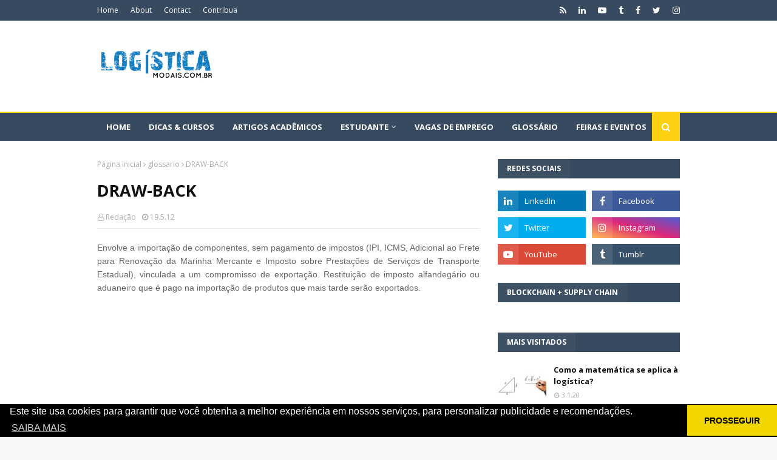

--- FILE ---
content_type: text/html; charset=utf-8
request_url: https://www.google.com/recaptcha/api2/aframe
body_size: 268
content:
<!DOCTYPE HTML><html><head><meta http-equiv="content-type" content="text/html; charset=UTF-8"></head><body><script nonce="RzECsIzQ238L9xA5cn4m_w">/** Anti-fraud and anti-abuse applications only. See google.com/recaptcha */ try{var clients={'sodar':'https://pagead2.googlesyndication.com/pagead/sodar?'};window.addEventListener("message",function(a){try{if(a.source===window.parent){var b=JSON.parse(a.data);var c=clients[b['id']];if(c){var d=document.createElement('img');d.src=c+b['params']+'&rc='+(localStorage.getItem("rc::a")?sessionStorage.getItem("rc::b"):"");window.document.body.appendChild(d);sessionStorage.setItem("rc::e",parseInt(sessionStorage.getItem("rc::e")||0)+1);localStorage.setItem("rc::h",'1766547139418');}}}catch(b){}});window.parent.postMessage("_grecaptcha_ready", "*");}catch(b){}</script></body></html>

--- FILE ---
content_type: text/javascript; charset=UTF-8
request_url: https://www.modais.com.br/feeds/posts/default/-/glossario?alt=json-in-script&max-results=3&callback=jQuery112405410419787950598_1766547136064&_=1766547136065
body_size: 3144
content:
// API callback
jQuery112405410419787950598_1766547136064({"version":"1.0","encoding":"UTF-8","feed":{"xmlns":"http://www.w3.org/2005/Atom","xmlns$openSearch":"http://a9.com/-/spec/opensearchrss/1.0/","xmlns$blogger":"http://schemas.google.com/blogger/2008","xmlns$georss":"http://www.georss.org/georss","xmlns$gd":"http://schemas.google.com/g/2005","xmlns$thr":"http://purl.org/syndication/thread/1.0","id":{"$t":"tag:blogger.com,1999:blog-8201281514876904820"},"updated":{"$t":"2024-11-06T00:00:58.812-03:00"},"category":[{"term":"transporte"},{"term":"mobilidade"},{"term":"inovação"},{"term":"e-commerce"},{"term":"glossario"},{"term":"apps"},{"term":"investimentos"},{"term":"artigo"},{"term":"noticias"},{"term":"coronavírus"},{"term":"cursos"},{"term":"entregas"},{"term":"logística"},{"term":"armazens"},{"term":"emprego"},{"term":"academico"},{"term":"eVTOL"},{"term":"aeroporto"},{"term":"fretes"},{"term":"aéreo"},{"term":"distribuição"},{"term":"feiras"},{"term":"curiosidade"},{"term":"economia"},{"term":"modais"},{"term":"Correios"},{"term":"Uber"},{"term":"trânsito"},{"term":"vagas"},{"term":"alunos"},{"term":"ferrovias"},{"term":"reversa"},{"term":"rodovias"},{"term":"tecnologia"},{"term":"Amazon"},{"term":"encomendas"},{"term":"exportação"},{"term":"formatura"},{"term":"portos"},{"term":"Embraer"},{"term":"SENAI"},{"term":"Tesla"},{"term":"cabotagem"},{"term":"drones"},{"term":"justiça"},{"term":"livros"},{"term":"meio ambiente"},{"term":"saúde"},{"term":"AIRBUS"},{"term":"FATEC"},{"term":"IMO"},{"term":"Magazine Luiza"},{"term":"NASA"},{"term":"São Paulo"},{"term":"anvisa"},{"term":"estágio"},{"term":"intermodal"},{"term":"marítimo"},{"term":"matemática"},{"term":"rappi"},{"term":"redes sociais"},{"term":"ATM"},{"term":"Beluga"},{"term":"Big Wheel"},{"term":"Bitcoin"},{"term":"Black Friday"},{"term":"Boeing"},{"term":"Braskem"},{"term":"CCR"},{"term":"Copa do Mundo"},{"term":"Dubai"},{"term":"Estácio"},{"term":"FGTS"},{"term":"Gaspetro"},{"term":"Glassdoor"},{"term":"Hyperloop"},{"term":"Indústria"},{"term":"Loggi"},{"term":"Lua"},{"term":"Mercado Livre"},{"term":"Nespresso"},{"term":"PIX"},{"term":"Panini"},{"term":"Petrobrás"},{"term":"Qatar"},{"term":"Qatar 2022"},{"term":"SAP"},{"term":"SpaceX"},{"term":"Taag"},{"term":"UFT"},{"term":"Uber Eats"},{"term":"World Cup"},{"term":"XPeng"},{"term":"autônomos"},{"term":"binance"},{"term":"café"},{"term":"caminhoneiro"},{"term":"cidade"},{"term":"criptomoedas"},{"term":"estoques"},{"term":"figurinhas"},{"term":"frases e pensamentos"},{"term":"futebol"},{"term":"ifood"},{"term":"maio amarelo"},{"term":"metaverse"},{"term":"metaverso"},{"term":"micromobilidade"},{"term":"motocicletas"},{"term":"pesquisa"},{"term":"porta-aviões"},{"term":"prazos"},{"term":"produção"},{"term":"vacina"},{"term":"vestibular"},{"term":"álbum"}],"title":{"type":"text","$t":"Logística - Tudo sobre logística, transportes e outras notícias"},"subtitle":{"type":"html","$t":"A logística move o mundo!"},"link":[{"rel":"http://schemas.google.com/g/2005#feed","type":"application/atom+xml","href":"https:\/\/www.modais.com.br\/feeds\/posts\/default"},{"rel":"self","type":"application/atom+xml","href":"https:\/\/www.blogger.com\/feeds\/8201281514876904820\/posts\/default\/-\/glossario?alt=json-in-script\u0026max-results=3"},{"rel":"alternate","type":"text/html","href":"https:\/\/www.modais.com.br\/search\/label\/glossario"},{"rel":"hub","href":"http://pubsubhubbub.appspot.com/"},{"rel":"next","type":"application/atom+xml","href":"https:\/\/www.blogger.com\/feeds\/8201281514876904820\/posts\/default\/-\/glossario\/-\/glossario?alt=json-in-script\u0026start-index=4\u0026max-results=3"}],"author":[{"name":{"$t":"Redação"},"uri":{"$t":"http:\/\/www.blogger.com\/profile\/16657488993260260572"},"email":{"$t":"noreply@blogger.com"},"gd$image":{"rel":"http://schemas.google.com/g/2005#thumbnail","width":"32","height":"32","src":"\/\/blogger.googleusercontent.com\/img\/b\/R29vZ2xl\/AVvXsEjIHGCohPkiBqUFFt-LcRM2aEkANDpsRuT4tF2cvjJm7bx_BkDcxNKJhdC2X7YmqQutBimg56zZ-1fcaq-qvmY4dJnSGRTjGVtR3vwYMguTn_c7o2evJuY_ww6fFoGf4DM\/s113\/1385194_705269586167363_650061624_n.jpg%3F_nc_cat%3D106%26_nc_ht%3Dscontent-gru2-2.xx%26oh%3Dd194733d63510e42266a03f5fb3cc7ea%26oe%3D5D475059"}}],"generator":{"version":"7.00","uri":"http://www.blogger.com","$t":"Blogger"},"openSearch$totalResults":{"$t":"32"},"openSearch$startIndex":{"$t":"1"},"openSearch$itemsPerPage":{"$t":"3"},"entry":[{"id":{"$t":"tag:blogger.com,1999:blog-8201281514876904820.post-6177532248741415943"},"published":{"$t":"2018-11-06T17:22:00.000-02:00"},"updated":{"$t":"2019-12-21T17:24:14.213-03:00"},"category":[{"scheme":"http://www.blogger.com/atom/ns#","term":"glossario"}],"title":{"type":"text","$t":"ESTIBORDO "},"content":{"type":"html","$t":"\u003Cdiv style=\"text-align: justify;\"\u003E\n\u003Cspan style=\"font-family: Trebuchet MS, sans-serif;\"\u003ERefere-se ao lado direito do navio. Estibordo ou boreste em termos náuticos, refere-se ao lado direito de quem se encontra numa embarcação, voltado para a proa.\u003C\/span\u003E\u003C\/div\u003E\u003Ca name='more'\u003E\u003C\/a\u003E\n\u003Cscript async src=\"\/\/pagead2.googlesyndication.com\/pagead\/js\/adsbygoogle.js\"\u003E\u003C\/script\u003E\n\u003Cins class=\"adsbygoogle\"\n     style=\"display:block; text-align:center;\"\n     data-ad-layout=\"in-article\"\n     data-ad-format=\"fluid\"\n     data-ad-client=\"ca-pub-6104715349229952\"\n     data-ad-slot=\"1476776896\"\u003E\u003C\/ins\u003E\n\u003Cscript\u003E\n     (adsbygoogle = window.adsbygoogle || []).push({});\n\u003C\/script\u003E\n\u003Cdiv style=\"text-align: justify;\"\u003E\n\u003Cspan style=\"font-family: Trebuchet MS, sans-serif; font-size: xx-small;\"\u003E\u003Ci\u003EEste dicionário de termos técnicos logísticos é o resultado de uma ampla pesquisa que utilizou como fontes publicações técnicas em logística como a Revista Tecnologística, a Revista LOG \u0026amp; MAM, Revista Fluxo, Dicionário da APICS, e pesquisas diversas em sites voltados para a logística como o Guia de Logística e sites de provedores de serviços logísticos; mais \u003Ca href=\"https:\/\/www.modais.com.br\/2012\/05\/referencia.html\"\u003Eaqui\u003C\/a\u003E\u003C\/i\u003E\u003C\/span\u003E\u003C\/div\u003E\n\u003Cdiv class=\"separator\" style=\"clear: both; text-align: center;\"\u003E\n\u003Ca href=\"https:\/\/blogger.googleusercontent.com\/img\/b\/R29vZ2xl\/AVvXsEhpXsFlD_i3_IJnRm1_CpDefw7WY0FvZjiPLUx-iXENmTIHbfegIxqw-_QFx3q6w8tEWCUmeYTsaCtr3kWLaCZSl3WambVLnSl3Ey4KtX4SHAIjI_ZxchcD8MfnKPnYfVZJct23sD7bs3Zq\/s1600\/big-2941838_960_720.jpg\" imageanchor=\"1\" style=\"margin-left: 1em; margin-right: 1em;\"\u003E\u003Cimg border=\"0\" data-original-height=\"1\" data-original-width=\"1\" height=\"1\" src=\"https:\/\/blogger.googleusercontent.com\/img\/b\/R29vZ2xl\/AVvXsEhpXsFlD_i3_IJnRm1_CpDefw7WY0FvZjiPLUx-iXENmTIHbfegIxqw-_QFx3q6w8tEWCUmeYTsaCtr3kWLaCZSl3WambVLnSl3Ey4KtX4SHAIjI_ZxchcD8MfnKPnYfVZJct23sD7bs3Zq\/s200\/big-2941838_960_720.jpg\" width=\"1\" \/\u003E\u003C\/a\u003E\u003C\/div\u003E"},"link":[{"rel":"edit","type":"application/atom+xml","href":"https:\/\/www.blogger.com\/feeds\/8201281514876904820\/posts\/default\/6177532248741415943"},{"rel":"self","type":"application/atom+xml","href":"https:\/\/www.blogger.com\/feeds\/8201281514876904820\/posts\/default\/6177532248741415943"},{"rel":"alternate","type":"text/html","href":"https:\/\/www.modais.com.br\/2018\/11\/estibordo.html","title":"ESTIBORDO "}],"author":[{"name":{"$t":"Redação"},"uri":{"$t":"http:\/\/www.blogger.com\/profile\/16657488993260260572"},"email":{"$t":"noreply@blogger.com"},"gd$image":{"rel":"http://schemas.google.com/g/2005#thumbnail","width":"32","height":"32","src":"\/\/blogger.googleusercontent.com\/img\/b\/R29vZ2xl\/AVvXsEjIHGCohPkiBqUFFt-LcRM2aEkANDpsRuT4tF2cvjJm7bx_BkDcxNKJhdC2X7YmqQutBimg56zZ-1fcaq-qvmY4dJnSGRTjGVtR3vwYMguTn_c7o2evJuY_ww6fFoGf4DM\/s113\/1385194_705269586167363_650061624_n.jpg%3F_nc_cat%3D106%26_nc_ht%3Dscontent-gru2-2.xx%26oh%3Dd194733d63510e42266a03f5fb3cc7ea%26oe%3D5D475059"}}],"media$thumbnail":{"xmlns$media":"http://search.yahoo.com/mrss/","url":"https:\/\/blogger.googleusercontent.com\/img\/b\/R29vZ2xl\/AVvXsEhpXsFlD_i3_IJnRm1_CpDefw7WY0FvZjiPLUx-iXENmTIHbfegIxqw-_QFx3q6w8tEWCUmeYTsaCtr3kWLaCZSl3WambVLnSl3Ey4KtX4SHAIjI_ZxchcD8MfnKPnYfVZJct23sD7bs3Zq\/s72-c\/big-2941838_960_720.jpg","height":"72","width":"72"}},{"id":{"$t":"tag:blogger.com,1999:blog-8201281514876904820.post-7613744157442074124"},"published":{"$t":"2018-05-17T17:26:00.000-03:00"},"updated":{"$t":"2019-12-21T17:27:11.396-03:00"},"category":[{"scheme":"http://www.blogger.com/atom/ns#","term":"glossario"}],"title":{"type":"text","$t":"FIFO"},"content":{"type":"html","$t":"\u003Cdiv style=\"text-align: justify;\"\u003E\n\u003Cspan style=\"font-family: Trebuchet MS, sans-serif;\"\u003EFirst In, First Out. Sistema de controle de estoques em que o material que entra primeiro deve ser utilizado primeiro.\u003C\/span\u003E\u003C\/div\u003E\u003Ca name='more'\u003E\u003C\/a\u003E\n\u003Cscript async src=\"\/\/pagead2.googlesyndication.com\/pagead\/js\/adsbygoogle.js\"\u003E\u003C\/script\u003E\n\u003Cins class=\"adsbygoogle\"\n     style=\"display:block; text-align:center;\"\n     data-ad-layout=\"in-article\"\n     data-ad-format=\"fluid\"\n     data-ad-client=\"ca-pub-6104715349229952\"\n     data-ad-slot=\"1476776896\"\u003E\u003C\/ins\u003E\n\u003Cscript\u003E\n     (adsbygoogle = window.adsbygoogle || []).push({});\n\u003C\/script\u003E\n\u003Cdiv style=\"text-align: justify;\"\u003E\n\u003Cspan style=\"font-family: Trebuchet MS, sans-serif; font-size: xx-small;\"\u003E\u003Ci\u003EEste dicionário de termos técnicos logísticos é o resultado de uma ampla pesquisa que utilizou como fontes publicações técnicas em logística como a Revista Tecnologística, a Revista LOG \u0026amp; MAM, Revista Fluxo, Dicionário da APICS, e pesquisas diversas em sites voltados para a logística como o Guia de Logística e sites de provedores de serviços logísticos; mais \u003Ca href=\"https:\/\/www.modais.com.br\/2012\/05\/referencia.html\"\u003Eaqui\u003C\/a\u003E\u003C\/i\u003E\u003C\/span\u003E\u003C\/div\u003E\n\u003Cdiv class=\"separator\" style=\"clear: both; text-align: center;\"\u003E\n\u003Ca href=\"https:\/\/blogger.googleusercontent.com\/img\/b\/R29vZ2xl\/AVvXsEhpXsFlD_i3_IJnRm1_CpDefw7WY0FvZjiPLUx-iXENmTIHbfegIxqw-_QFx3q6w8tEWCUmeYTsaCtr3kWLaCZSl3WambVLnSl3Ey4KtX4SHAIjI_ZxchcD8MfnKPnYfVZJct23sD7bs3Zq\/s1600\/big-2941838_960_720.jpg\" imageanchor=\"1\" style=\"margin-left: 1em; margin-right: 1em;\"\u003E\u003Cimg border=\"0\" data-original-height=\"1\" data-original-width=\"1\" height=\"1\" src=\"https:\/\/blogger.googleusercontent.com\/img\/b\/R29vZ2xl\/AVvXsEhpXsFlD_i3_IJnRm1_CpDefw7WY0FvZjiPLUx-iXENmTIHbfegIxqw-_QFx3q6w8tEWCUmeYTsaCtr3kWLaCZSl3WambVLnSl3Ey4KtX4SHAIjI_ZxchcD8MfnKPnYfVZJct23sD7bs3Zq\/s200\/big-2941838_960_720.jpg\" width=\"1\" \/\u003E\u003C\/a\u003E\u003C\/div\u003E"},"link":[{"rel":"edit","type":"application/atom+xml","href":"https:\/\/www.blogger.com\/feeds\/8201281514876904820\/posts\/default\/7613744157442074124"},{"rel":"self","type":"application/atom+xml","href":"https:\/\/www.blogger.com\/feeds\/8201281514876904820\/posts\/default\/7613744157442074124"},{"rel":"alternate","type":"text/html","href":"https:\/\/www.modais.com.br\/2018\/05\/fifo.html","title":"FIFO"}],"author":[{"name":{"$t":"Redação"},"uri":{"$t":"http:\/\/www.blogger.com\/profile\/16657488993260260572"},"email":{"$t":"noreply@blogger.com"},"gd$image":{"rel":"http://schemas.google.com/g/2005#thumbnail","width":"32","height":"32","src":"\/\/blogger.googleusercontent.com\/img\/b\/R29vZ2xl\/AVvXsEjIHGCohPkiBqUFFt-LcRM2aEkANDpsRuT4tF2cvjJm7bx_BkDcxNKJhdC2X7YmqQutBimg56zZ-1fcaq-qvmY4dJnSGRTjGVtR3vwYMguTn_c7o2evJuY_ww6fFoGf4DM\/s113\/1385194_705269586167363_650061624_n.jpg%3F_nc_cat%3D106%26_nc_ht%3Dscontent-gru2-2.xx%26oh%3Dd194733d63510e42266a03f5fb3cc7ea%26oe%3D5D475059"}}],"media$thumbnail":{"xmlns$media":"http://search.yahoo.com/mrss/","url":"https:\/\/blogger.googleusercontent.com\/img\/b\/R29vZ2xl\/AVvXsEhpXsFlD_i3_IJnRm1_CpDefw7WY0FvZjiPLUx-iXENmTIHbfegIxqw-_QFx3q6w8tEWCUmeYTsaCtr3kWLaCZSl3WambVLnSl3Ey4KtX4SHAIjI_ZxchcD8MfnKPnYfVZJct23sD7bs3Zq\/s72-c\/big-2941838_960_720.jpg","height":"72","width":"72"}},{"id":{"$t":"tag:blogger.com,1999:blog-8201281514876904820.post-9051131044051350448"},"published":{"$t":"2018-04-08T00:30:00.000-03:00"},"updated":{"$t":"2019-12-21T17:32:20.251-03:00"},"category":[{"scheme":"http://www.blogger.com/atom/ns#","term":"glossario"}],"title":{"type":"text","$t":"FLOW-RACK"},"content":{"type":"html","$t":"\u003Cdiv style=\"text-align: justify;\"\u003E\n\u003Cspan style=\"font-family: Trebuchet MS, sans-serif;\"\u003EEste equipamento pode ser utilizado tanto na separação de caixas, quanto na de unidades. O seu funcionamento é similar ao refrigerador de latas de refrigerantes de uma loja de conveniência. As caixas podem ser supridas pela parte traseira do equipamento e coletadas pela sua parte dianteira, sendo que a retirada da primeira caixa faz com que as demais escorreguem para frente. Devido ao seu baixo custo e à sua grande funcionalidade o flow-rack se tornou um equipamento bastante difundido, podendo ser utilizado com ou sem equipamentos de movimentação acoplados, como também em conjunto com sofisticados sistemas de picking.\u003C\/span\u003E\u003C\/div\u003E\u003Ca name='more'\u003E\u003C\/a\u003E\n\u003Cscript async src=\"\/\/pagead2.googlesyndication.com\/pagead\/js\/adsbygoogle.js\"\u003E\u003C\/script\u003E\n\u003Cins class=\"adsbygoogle\"\n     style=\"display:block; text-align:center;\"\n     data-ad-layout=\"in-article\"\n     data-ad-format=\"fluid\"\n     data-ad-client=\"ca-pub-6104715349229952\"\n     data-ad-slot=\"1476776896\"\u003E\u003C\/ins\u003E\n\u003Cscript\u003E\n     (adsbygoogle = window.adsbygoogle || []).push({});\n\u003C\/script\u003E\n\u003Cdiv style=\"text-align: justify;\"\u003E\n\u003Cspan style=\"font-family: Trebuchet MS, sans-serif; font-size: xx-small;\"\u003E\u003Ci\u003EEste dicionário de termos técnicos logísticos é o resultado de uma ampla pesquisa que utilizou como fontes publicações técnicas em logística como a Revista Tecnologística, a Revista LOG \u0026amp; MAM, Revista Fluxo, Dicionário da APICS, e pesquisas diversas em sites voltados para a logística como o Guia de Logística e sites de provedores de serviços logísticos; mais \u003Ca href=\"https:\/\/www.modais.com.br\/2012\/05\/referencia.html\"\u003Eaqui\u003C\/a\u003E\u003C\/i\u003E\u003C\/span\u003E\u003C\/div\u003E\n\u003Cdiv class=\"separator\" style=\"clear: both; text-align: center;\"\u003E\n\u003Ca href=\"https:\/\/blogger.googleusercontent.com\/img\/b\/R29vZ2xl\/AVvXsEhpXsFlD_i3_IJnRm1_CpDefw7WY0FvZjiPLUx-iXENmTIHbfegIxqw-_QFx3q6w8tEWCUmeYTsaCtr3kWLaCZSl3WambVLnSl3Ey4KtX4SHAIjI_ZxchcD8MfnKPnYfVZJct23sD7bs3Zq\/s1600\/big-2941838_960_720.jpg\" imageanchor=\"1\" style=\"margin-left: 1em; margin-right: 1em;\"\u003E\u003Cimg border=\"0\" data-original-height=\"1\" data-original-width=\"1\" height=\"1\" src=\"https:\/\/blogger.googleusercontent.com\/img\/b\/R29vZ2xl\/AVvXsEhpXsFlD_i3_IJnRm1_CpDefw7WY0FvZjiPLUx-iXENmTIHbfegIxqw-_QFx3q6w8tEWCUmeYTsaCtr3kWLaCZSl3WambVLnSl3Ey4KtX4SHAIjI_ZxchcD8MfnKPnYfVZJct23sD7bs3Zq\/s200\/big-2941838_960_720.jpg\" width=\"1\" \/\u003E\u003C\/a\u003E\u003C\/div\u003E"},"link":[{"rel":"edit","type":"application/atom+xml","href":"https:\/\/www.blogger.com\/feeds\/8201281514876904820\/posts\/default\/9051131044051350448"},{"rel":"self","type":"application/atom+xml","href":"https:\/\/www.blogger.com\/feeds\/8201281514876904820\/posts\/default\/9051131044051350448"},{"rel":"alternate","type":"text/html","href":"https:\/\/www.modais.com.br\/2018\/04\/flow-rack.html","title":"FLOW-RACK"}],"author":[{"name":{"$t":"Redação"},"uri":{"$t":"http:\/\/www.blogger.com\/profile\/16657488993260260572"},"email":{"$t":"noreply@blogger.com"},"gd$image":{"rel":"http://schemas.google.com/g/2005#thumbnail","width":"32","height":"32","src":"\/\/blogger.googleusercontent.com\/img\/b\/R29vZ2xl\/AVvXsEjIHGCohPkiBqUFFt-LcRM2aEkANDpsRuT4tF2cvjJm7bx_BkDcxNKJhdC2X7YmqQutBimg56zZ-1fcaq-qvmY4dJnSGRTjGVtR3vwYMguTn_c7o2evJuY_ww6fFoGf4DM\/s113\/1385194_705269586167363_650061624_n.jpg%3F_nc_cat%3D106%26_nc_ht%3Dscontent-gru2-2.xx%26oh%3Dd194733d63510e42266a03f5fb3cc7ea%26oe%3D5D475059"}}],"media$thumbnail":{"xmlns$media":"http://search.yahoo.com/mrss/","url":"https:\/\/blogger.googleusercontent.com\/img\/b\/R29vZ2xl\/AVvXsEhpXsFlD_i3_IJnRm1_CpDefw7WY0FvZjiPLUx-iXENmTIHbfegIxqw-_QFx3q6w8tEWCUmeYTsaCtr3kWLaCZSl3WambVLnSl3Ey4KtX4SHAIjI_ZxchcD8MfnKPnYfVZJct23sD7bs3Zq\/s72-c\/big-2941838_960_720.jpg","height":"72","width":"72"}}]}});

--- FILE ---
content_type: text/javascript; charset=UTF-8
request_url: https://www.modais.com.br/feeds/posts/default/-/armazens?alt=json-in-script&max-results=3&callback=jQuery112405410419787950598_1766547136062&_=1766547136063
body_size: 3514
content:
// API callback
jQuery112405410419787950598_1766547136062({"version":"1.0","encoding":"UTF-8","feed":{"xmlns":"http://www.w3.org/2005/Atom","xmlns$openSearch":"http://a9.com/-/spec/opensearchrss/1.0/","xmlns$blogger":"http://schemas.google.com/blogger/2008","xmlns$georss":"http://www.georss.org/georss","xmlns$gd":"http://schemas.google.com/g/2005","xmlns$thr":"http://purl.org/syndication/thread/1.0","id":{"$t":"tag:blogger.com,1999:blog-8201281514876904820"},"updated":{"$t":"2024-11-06T00:00:58.812-03:00"},"category":[{"term":"transporte"},{"term":"mobilidade"},{"term":"inovação"},{"term":"e-commerce"},{"term":"glossario"},{"term":"apps"},{"term":"investimentos"},{"term":"artigo"},{"term":"noticias"},{"term":"coronavírus"},{"term":"cursos"},{"term":"entregas"},{"term":"logística"},{"term":"armazens"},{"term":"emprego"},{"term":"academico"},{"term":"eVTOL"},{"term":"aeroporto"},{"term":"fretes"},{"term":"aéreo"},{"term":"distribuição"},{"term":"feiras"},{"term":"curiosidade"},{"term":"economia"},{"term":"modais"},{"term":"Correios"},{"term":"Uber"},{"term":"trânsito"},{"term":"vagas"},{"term":"alunos"},{"term":"ferrovias"},{"term":"reversa"},{"term":"rodovias"},{"term":"tecnologia"},{"term":"Amazon"},{"term":"encomendas"},{"term":"exportação"},{"term":"formatura"},{"term":"portos"},{"term":"Embraer"},{"term":"SENAI"},{"term":"Tesla"},{"term":"cabotagem"},{"term":"drones"},{"term":"justiça"},{"term":"livros"},{"term":"meio ambiente"},{"term":"saúde"},{"term":"AIRBUS"},{"term":"FATEC"},{"term":"IMO"},{"term":"Magazine Luiza"},{"term":"NASA"},{"term":"São Paulo"},{"term":"anvisa"},{"term":"estágio"},{"term":"intermodal"},{"term":"marítimo"},{"term":"matemática"},{"term":"rappi"},{"term":"redes sociais"},{"term":"ATM"},{"term":"Beluga"},{"term":"Big Wheel"},{"term":"Bitcoin"},{"term":"Black Friday"},{"term":"Boeing"},{"term":"Braskem"},{"term":"CCR"},{"term":"Copa do Mundo"},{"term":"Dubai"},{"term":"Estácio"},{"term":"FGTS"},{"term":"Gaspetro"},{"term":"Glassdoor"},{"term":"Hyperloop"},{"term":"Indústria"},{"term":"Loggi"},{"term":"Lua"},{"term":"Mercado Livre"},{"term":"Nespresso"},{"term":"PIX"},{"term":"Panini"},{"term":"Petrobrás"},{"term":"Qatar"},{"term":"Qatar 2022"},{"term":"SAP"},{"term":"SpaceX"},{"term":"Taag"},{"term":"UFT"},{"term":"Uber Eats"},{"term":"World Cup"},{"term":"XPeng"},{"term":"autônomos"},{"term":"binance"},{"term":"café"},{"term":"caminhoneiro"},{"term":"cidade"},{"term":"criptomoedas"},{"term":"estoques"},{"term":"figurinhas"},{"term":"frases e pensamentos"},{"term":"futebol"},{"term":"ifood"},{"term":"maio amarelo"},{"term":"metaverse"},{"term":"metaverso"},{"term":"micromobilidade"},{"term":"motocicletas"},{"term":"pesquisa"},{"term":"porta-aviões"},{"term":"prazos"},{"term":"produção"},{"term":"vacina"},{"term":"vestibular"},{"term":"álbum"}],"title":{"type":"text","$t":"Logística - Tudo sobre logística, transportes e outras notícias"},"subtitle":{"type":"html","$t":"A logística move o mundo!"},"link":[{"rel":"http://schemas.google.com/g/2005#feed","type":"application/atom+xml","href":"https:\/\/www.modais.com.br\/feeds\/posts\/default"},{"rel":"self","type":"application/atom+xml","href":"https:\/\/www.blogger.com\/feeds\/8201281514876904820\/posts\/default\/-\/armazens?alt=json-in-script\u0026max-results=3"},{"rel":"alternate","type":"text/html","href":"https:\/\/www.modais.com.br\/search\/label\/armazens"},{"rel":"hub","href":"http://pubsubhubbub.appspot.com/"},{"rel":"next","type":"application/atom+xml","href":"https:\/\/www.blogger.com\/feeds\/8201281514876904820\/posts\/default\/-\/armazens\/-\/armazens?alt=json-in-script\u0026start-index=4\u0026max-results=3"}],"author":[{"name":{"$t":"Redação"},"uri":{"$t":"http:\/\/www.blogger.com\/profile\/16657488993260260572"},"email":{"$t":"noreply@blogger.com"},"gd$image":{"rel":"http://schemas.google.com/g/2005#thumbnail","width":"32","height":"32","src":"\/\/blogger.googleusercontent.com\/img\/b\/R29vZ2xl\/AVvXsEjIHGCohPkiBqUFFt-LcRM2aEkANDpsRuT4tF2cvjJm7bx_BkDcxNKJhdC2X7YmqQutBimg56zZ-1fcaq-qvmY4dJnSGRTjGVtR3vwYMguTn_c7o2evJuY_ww6fFoGf4DM\/s113\/1385194_705269586167363_650061624_n.jpg%3F_nc_cat%3D106%26_nc_ht%3Dscontent-gru2-2.xx%26oh%3Dd194733d63510e42266a03f5fb3cc7ea%26oe%3D5D475059"}}],"generator":{"version":"7.00","uri":"http://www.blogger.com","$t":"Blogger"},"openSearch$totalResults":{"$t":"16"},"openSearch$startIndex":{"$t":"1"},"openSearch$itemsPerPage":{"$t":"3"},"entry":[{"id":{"$t":"tag:blogger.com,1999:blog-8201281514876904820.post-2694479707176106691"},"published":{"$t":"2020-09-03T23:54:00.002-03:00"},"updated":{"$t":"2020-09-03T23:54:44.548-03:00"},"category":[{"scheme":"http://www.blogger.com/atom/ns#","term":"armazens"},{"scheme":"http://www.blogger.com/atom/ns#","term":"Correios"},{"scheme":"http://www.blogger.com/atom/ns#","term":"e-commerce"},{"scheme":"http://www.blogger.com/atom/ns#","term":"entregas"},{"scheme":"http://www.blogger.com/atom/ns#","term":"investimentos"},{"scheme":"http://www.blogger.com/atom/ns#","term":"logística"}],"title":{"type":"text","$t":"O crescimento da logística do Mercado Livre"},"content":{"type":"html","$t":"\u003Cdiv style=\"text-align: justify;\"\u003EApenas no segundo trimestre, o Mercado Livre vendeu \u003Cb\u003E5 bilhões de dólares\u003C\/b\u003E, mais do que o dobro do que no mesmo período do ano passado. Foram 178,5 milhões de itens – desses, 157,7 milhões passaram pela divisão de logística da companhia, o Mercado Envios. A varejista avançou para ter uma malha logística nas estradas, entrega de última milha, centros de distribuição e centenas de pontos físicos parceiros.\u0026nbsp; Leia, em EXAME, a matéria de\u0026nbsp; Karin Salomão, \u003Ca href=\"https:\/\/exame.com\/negocios\/mais-cds-menos-correios-o-crescimento-da-logistica-do-mercado-livre\/\" target=\"_blank\"\u003E\u003Cb\u003E\u003Cspan style=\"color: red;\"\u003ECLIQUE AQUI\u003C\/span\u003E\u003C\/b\u003E\u003C\/a\u003E.\u003Cbr \/\u003E\u003C\/div\u003E\u003Cdiv class=\"separator\" style=\"clear: both; text-align: center;\"\u003E\u003Ca href=\"https:\/\/blogger.googleusercontent.com\/img\/b\/R29vZ2xl\/AVvXsEhwod6QGZQPDU4Srj8RDJ5EJkg7RYCsO6rkl5fARTzlybNnbXfGkN3xOh2hylPu3f4Jm4yzowIIDy_QOIRPLG4X7lH9mobKwVLUckwbvsr_cAOq1bRB0F5EjUFM-S_5i7dmQp_vvCvSrJPS\/s680\/ML.jpg\" imageanchor=\"1\" style=\"margin-left: 1em; margin-right: 1em;\"\u003E\u003Cimg border=\"0\" data-original-height=\"1\" data-original-width=\"1\" src=\"https:\/\/blogger.googleusercontent.com\/img\/b\/R29vZ2xl\/AVvXsEhwod6QGZQPDU4Srj8RDJ5EJkg7RYCsO6rkl5fARTzlybNnbXfGkN3xOh2hylPu3f4Jm4yzowIIDy_QOIRPLG4X7lH9mobKwVLUckwbvsr_cAOq1bRB0F5EjUFM-S_5i7dmQp_vvCvSrJPS\/s320\/ML.jpg\" width=\"1\" \/\u003E\u003C\/a\u003E\u003C\/div\u003E\u003Cscript async=\"\" src=\"\/\/pagead2.googlesyndication.com\/pagead\/js\/adsbygoogle.js\"\u003E\u003C\/script\u003E\n\u003Cins class=\"adsbygoogle\" data-ad-client=\"ca-pub-6104715349229952\" data-ad-format=\"fluid\" data-ad-layout=\"in-article\" data-ad-slot=\"1476776896\" style=\"display: block; text-align: center;\"\u003E\u003C\/ins\u003E\u003Cscript\u003E\n     (adsbygoogle = window.adsbygoogle || []).push({});\n\u003C\/script\u003E"},"link":[{"rel":"edit","type":"application/atom+xml","href":"https:\/\/www.blogger.com\/feeds\/8201281514876904820\/posts\/default\/2694479707176106691"},{"rel":"self","type":"application/atom+xml","href":"https:\/\/www.blogger.com\/feeds\/8201281514876904820\/posts\/default\/2694479707176106691"},{"rel":"alternate","type":"text/html","href":"https:\/\/www.modais.com.br\/2020\/09\/o-crescimento-da-logistica-do-mercado.html","title":"O crescimento da logística do Mercado Livre"}],"author":[{"name":{"$t":"Redação"},"uri":{"$t":"http:\/\/www.blogger.com\/profile\/16657488993260260572"},"email":{"$t":"noreply@blogger.com"},"gd$image":{"rel":"http://schemas.google.com/g/2005#thumbnail","width":"32","height":"32","src":"\/\/blogger.googleusercontent.com\/img\/b\/R29vZ2xl\/AVvXsEjIHGCohPkiBqUFFt-LcRM2aEkANDpsRuT4tF2cvjJm7bx_BkDcxNKJhdC2X7YmqQutBimg56zZ-1fcaq-qvmY4dJnSGRTjGVtR3vwYMguTn_c7o2evJuY_ww6fFoGf4DM\/s113\/1385194_705269586167363_650061624_n.jpg%3F_nc_cat%3D106%26_nc_ht%3Dscontent-gru2-2.xx%26oh%3Dd194733d63510e42266a03f5fb3cc7ea%26oe%3D5D475059"}}],"media$thumbnail":{"xmlns$media":"http://search.yahoo.com/mrss/","url":"https:\/\/blogger.googleusercontent.com\/img\/b\/R29vZ2xl\/AVvXsEhwod6QGZQPDU4Srj8RDJ5EJkg7RYCsO6rkl5fARTzlybNnbXfGkN3xOh2hylPu3f4Jm4yzowIIDy_QOIRPLG4X7lH9mobKwVLUckwbvsr_cAOq1bRB0F5EjUFM-S_5i7dmQp_vvCvSrJPS\/s72-c\/ML.jpg","height":"72","width":"72"}},{"id":{"$t":"tag:blogger.com,1999:blog-8201281514876904820.post-8680874113687448294"},"published":{"$t":"2020-09-03T20:10:00.014-03:00"},"updated":{"$t":"2020-09-03T23:39:57.369-03:00"},"category":[{"scheme":"http://www.blogger.com/atom/ns#","term":"Amazon"},{"scheme":"http://www.blogger.com/atom/ns#","term":"armazens"},{"scheme":"http://www.blogger.com/atom/ns#","term":"distribuição"},{"scheme":"http://www.blogger.com/atom/ns#","term":"e-commerce"},{"scheme":"http://www.blogger.com/atom/ns#","term":"investimentos"}],"title":{"type":"text","$t":"Amazon e o novo CD de 100.000 M² quadrados no Brasil"},"content":{"type":"html","$t":"\u003Cdiv style=\"text-align: justify;\"\u003EO interesse da Amazon pelo mercado nacional e as perspectivas de crescimento são, de fato, estratégicas. Em pouco mais de um ano, já são cinco Centros de Distribuição no Brasil; o mais novo foi anunciado nesta quinta (3). Trata-se do maior CD no país com 100 mil m² de área.\u003C\/div\u003E\u003Cdiv class=\"separator\" style=\"clear: both; text-align: center;\"\u003E\u003Ca href=\"https:\/\/blogger.googleusercontent.com\/img\/b\/R29vZ2xl\/AVvXsEhtQQgAFbMdKfXMakXZOwJkbmAycc_cOcmAdhboohwKQ3jqKVTvncGSDpoj7Uy-AfLs9mpsmqvaIT96imBOZ-gwwAX1dNBenTuX6lNdWZ6I6f1O7MV4bnvyzzLjQdjHnwu6yHEmO6HV3xvx\/s1800\/Amazon.jpg\" imageanchor=\"1\" style=\"margin-left: 1em; margin-right: 1em;\"\u003E\u003Cimg border=\"0\" data-original-height=\"1\" data-original-width=\"1\" src=\"https:\/\/blogger.googleusercontent.com\/img\/b\/R29vZ2xl\/AVvXsEhtQQgAFbMdKfXMakXZOwJkbmAycc_cOcmAdhboohwKQ3jqKVTvncGSDpoj7Uy-AfLs9mpsmqvaIT96imBOZ-gwwAX1dNBenTuX6lNdWZ6I6f1O7MV4bnvyzzLjQdjHnwu6yHEmO6HV3xvx\/s320\/Amazon.jpg\" width=\"1\" \/\u003E\u003C\/a\u003E\u003C\/div\u003E\u003Cscript async=\"\" src=\"\/\/pagead2.googlesyndication.com\/pagead\/js\/adsbygoogle.js\"\u003E\u003C\/script\u003E\n\u003Cins class=\"adsbygoogle\" data-ad-client=\"ca-pub-6104715349229952\" data-ad-format=\"fluid\" data-ad-layout=\"in-article\" data-ad-slot=\"1476776896\" style=\"display: block; text-align: center;\"\u003E\u003C\/ins\u003E\u003Cscript\u003E\n     (adsbygoogle = window.adsbygoogle || []).push({});\n\u003C\/script\u003E"},"link":[{"rel":"edit","type":"application/atom+xml","href":"https:\/\/www.blogger.com\/feeds\/8201281514876904820\/posts\/default\/8680874113687448294"},{"rel":"self","type":"application/atom+xml","href":"https:\/\/www.blogger.com\/feeds\/8201281514876904820\/posts\/default\/8680874113687448294"},{"rel":"alternate","type":"text/html","href":"https:\/\/www.modais.com.br\/2020\/09\/amazon-e-o-novo-cd-de-100000-m.html","title":"Amazon e o novo CD de 100.000 M² quadrados no Brasil"}],"author":[{"name":{"$t":"Redação"},"uri":{"$t":"http:\/\/www.blogger.com\/profile\/16657488993260260572"},"email":{"$t":"noreply@blogger.com"},"gd$image":{"rel":"http://schemas.google.com/g/2005#thumbnail","width":"32","height":"32","src":"\/\/blogger.googleusercontent.com\/img\/b\/R29vZ2xl\/AVvXsEjIHGCohPkiBqUFFt-LcRM2aEkANDpsRuT4tF2cvjJm7bx_BkDcxNKJhdC2X7YmqQutBimg56zZ-1fcaq-qvmY4dJnSGRTjGVtR3vwYMguTn_c7o2evJuY_ww6fFoGf4DM\/s113\/1385194_705269586167363_650061624_n.jpg%3F_nc_cat%3D106%26_nc_ht%3Dscontent-gru2-2.xx%26oh%3Dd194733d63510e42266a03f5fb3cc7ea%26oe%3D5D475059"}}],"media$thumbnail":{"xmlns$media":"http://search.yahoo.com/mrss/","url":"https:\/\/blogger.googleusercontent.com\/img\/b\/R29vZ2xl\/AVvXsEhtQQgAFbMdKfXMakXZOwJkbmAycc_cOcmAdhboohwKQ3jqKVTvncGSDpoj7Uy-AfLs9mpsmqvaIT96imBOZ-gwwAX1dNBenTuX6lNdWZ6I6f1O7MV4bnvyzzLjQdjHnwu6yHEmO6HV3xvx\/s72-c\/Amazon.jpg","height":"72","width":"72"}},{"id":{"$t":"tag:blogger.com,1999:blog-8201281514876904820.post-5806988157499620239"},"published":{"$t":"2019-12-12T17:19:00.000-03:00"},"updated":{"$t":"2019-12-13T02:21:19.608-03:00"},"category":[{"scheme":"http://www.blogger.com/atom/ns#","term":"armazens"},{"scheme":"http://www.blogger.com/atom/ns#","term":"e-commerce"},{"scheme":"http://www.blogger.com/atom/ns#","term":"entregas"},{"scheme":"http://www.blogger.com/atom/ns#","term":"investimentos"}],"title":{"type":"text","$t":"Amazon no Nordeste"},"content":{"type":"html","$t":"\u003Cdiv style=\"text-align: justify;\"\u003E\n\u003Cspan style=\"font-family: Trebuchet MS, sans-serif;\"\u003EA Amazon terá um novo Centro de Distribuição em 2020, desta vez, em Pernambuco. Este movimento permitirá maior velocidade nas entregas da região e acirrará a concorrência no e-commerce brasileiro. A empresa já conta com um centro logístico na cidade de Cajamar-SP e, oferece assinatura de plano que possibilita entrega rápida e gratuita.\u003C\/span\u003E\u003C\/div\u003E\u003C\/br\u003E\u003Cscript async=\"\" src=\"\/\/pagead2.googlesyndication.com\/pagead\/js\/adsbygoogle.js\"\u003E\u003C\/script\u003E\n\u003Cins class=\"adsbygoogle\" data-ad-client=\"ca-pub-6104715349229952\" data-ad-format=\"fluid\" data-ad-layout=\"in-article\" data-ad-slot=\"1476776896\" style=\"display: block; text-align: center;\"\u003E\u003C\/ins\u003E\u003Cscript\u003E\n     (adsbygoogle = window.adsbygoogle || []).push({});\n\u003C\/script\u003E\n\u003Cdiv class=\"separator\" style=\"clear: both; text-align: center;\"\u003E\n\u003Ca href=\"https:\/\/blogger.googleusercontent.com\/img\/b\/R29vZ2xl\/AVvXsEjFdlixQ52c7ZskNqK-OqKLTP6H4VbVwmzkfSrYZS-HSgm0jHXxdL9nrUaT2ufuqinn0sEQ_ueRuY8wi-Ll_C-IV9TSBD4GijXSTU6pOSm3bSG5YszeyI79Dlcl1wYaY68MOiQD1D9aZfLb\/s1600\/amz.jpg\" imageanchor=\"1\" style=\"margin-left: 1em; margin-right: 1em;\"\u003E\u003Cimg border=\"0\" data-original-height=\"1\" data-original-width=\"1\" height=\"1\" src=\"https:\/\/blogger.googleusercontent.com\/img\/b\/R29vZ2xl\/AVvXsEjFdlixQ52c7ZskNqK-OqKLTP6H4VbVwmzkfSrYZS-HSgm0jHXxdL9nrUaT2ufuqinn0sEQ_ueRuY8wi-Ll_C-IV9TSBD4GijXSTU6pOSm3bSG5YszeyI79Dlcl1wYaY68MOiQD1D9aZfLb\/s200\/amz.jpg\" width=\"1\" \/\u003E\u003C\/a\u003E\u003C\/div\u003E\n\n"},"link":[{"rel":"edit","type":"application/atom+xml","href":"https:\/\/www.blogger.com\/feeds\/8201281514876904820\/posts\/default\/5806988157499620239"},{"rel":"self","type":"application/atom+xml","href":"https:\/\/www.blogger.com\/feeds\/8201281514876904820\/posts\/default\/5806988157499620239"},{"rel":"alternate","type":"text/html","href":"https:\/\/www.modais.com.br\/2019\/12\/amazon-no-nordeste.html","title":"Amazon no Nordeste"}],"author":[{"name":{"$t":"Redação"},"uri":{"$t":"http:\/\/www.blogger.com\/profile\/16657488993260260572"},"email":{"$t":"noreply@blogger.com"},"gd$image":{"rel":"http://schemas.google.com/g/2005#thumbnail","width":"32","height":"32","src":"\/\/blogger.googleusercontent.com\/img\/b\/R29vZ2xl\/AVvXsEjIHGCohPkiBqUFFt-LcRM2aEkANDpsRuT4tF2cvjJm7bx_BkDcxNKJhdC2X7YmqQutBimg56zZ-1fcaq-qvmY4dJnSGRTjGVtR3vwYMguTn_c7o2evJuY_ww6fFoGf4DM\/s113\/1385194_705269586167363_650061624_n.jpg%3F_nc_cat%3D106%26_nc_ht%3Dscontent-gru2-2.xx%26oh%3Dd194733d63510e42266a03f5fb3cc7ea%26oe%3D5D475059"}}],"media$thumbnail":{"xmlns$media":"http://search.yahoo.com/mrss/","url":"https:\/\/blogger.googleusercontent.com\/img\/b\/R29vZ2xl\/AVvXsEjFdlixQ52c7ZskNqK-OqKLTP6H4VbVwmzkfSrYZS-HSgm0jHXxdL9nrUaT2ufuqinn0sEQ_ueRuY8wi-Ll_C-IV9TSBD4GijXSTU6pOSm3bSG5YszeyI79Dlcl1wYaY68MOiQD1D9aZfLb\/s72-c\/amz.jpg","height":"72","width":"72"}}]}});

--- FILE ---
content_type: text/javascript; charset=UTF-8
request_url: https://www.modais.com.br/feeds/posts/default/-/alunos?alt=json-in-script&max-results=3&callback=jQuery112405410419787950598_1766547136056&_=1766547136057
body_size: 2957
content:
// API callback
jQuery112405410419787950598_1766547136056({"version":"1.0","encoding":"UTF-8","feed":{"xmlns":"http://www.w3.org/2005/Atom","xmlns$openSearch":"http://a9.com/-/spec/opensearchrss/1.0/","xmlns$blogger":"http://schemas.google.com/blogger/2008","xmlns$georss":"http://www.georss.org/georss","xmlns$gd":"http://schemas.google.com/g/2005","xmlns$thr":"http://purl.org/syndication/thread/1.0","id":{"$t":"tag:blogger.com,1999:blog-8201281514876904820"},"updated":{"$t":"2024-11-06T00:00:58.812-03:00"},"category":[{"term":"transporte"},{"term":"mobilidade"},{"term":"inovação"},{"term":"e-commerce"},{"term":"glossario"},{"term":"apps"},{"term":"investimentos"},{"term":"artigo"},{"term":"noticias"},{"term":"coronavírus"},{"term":"cursos"},{"term":"entregas"},{"term":"logística"},{"term":"armazens"},{"term":"emprego"},{"term":"academico"},{"term":"eVTOL"},{"term":"aeroporto"},{"term":"fretes"},{"term":"aéreo"},{"term":"distribuição"},{"term":"feiras"},{"term":"curiosidade"},{"term":"economia"},{"term":"modais"},{"term":"Correios"},{"term":"Uber"},{"term":"trânsito"},{"term":"vagas"},{"term":"alunos"},{"term":"ferrovias"},{"term":"reversa"},{"term":"rodovias"},{"term":"tecnologia"},{"term":"Amazon"},{"term":"encomendas"},{"term":"exportação"},{"term":"formatura"},{"term":"portos"},{"term":"Embraer"},{"term":"SENAI"},{"term":"Tesla"},{"term":"cabotagem"},{"term":"drones"},{"term":"justiça"},{"term":"livros"},{"term":"meio ambiente"},{"term":"saúde"},{"term":"AIRBUS"},{"term":"FATEC"},{"term":"IMO"},{"term":"Magazine Luiza"},{"term":"NASA"},{"term":"São Paulo"},{"term":"anvisa"},{"term":"estágio"},{"term":"intermodal"},{"term":"marítimo"},{"term":"matemática"},{"term":"rappi"},{"term":"redes sociais"},{"term":"ATM"},{"term":"Beluga"},{"term":"Big Wheel"},{"term":"Bitcoin"},{"term":"Black Friday"},{"term":"Boeing"},{"term":"Braskem"},{"term":"CCR"},{"term":"Copa do Mundo"},{"term":"Dubai"},{"term":"Estácio"},{"term":"FGTS"},{"term":"Gaspetro"},{"term":"Glassdoor"},{"term":"Hyperloop"},{"term":"Indústria"},{"term":"Loggi"},{"term":"Lua"},{"term":"Mercado Livre"},{"term":"Nespresso"},{"term":"PIX"},{"term":"Panini"},{"term":"Petrobrás"},{"term":"Qatar"},{"term":"Qatar 2022"},{"term":"SAP"},{"term":"SpaceX"},{"term":"Taag"},{"term":"UFT"},{"term":"Uber Eats"},{"term":"World Cup"},{"term":"XPeng"},{"term":"autônomos"},{"term":"binance"},{"term":"café"},{"term":"caminhoneiro"},{"term":"cidade"},{"term":"criptomoedas"},{"term":"estoques"},{"term":"figurinhas"},{"term":"frases e pensamentos"},{"term":"futebol"},{"term":"ifood"},{"term":"maio amarelo"},{"term":"metaverse"},{"term":"metaverso"},{"term":"micromobilidade"},{"term":"motocicletas"},{"term":"pesquisa"},{"term":"porta-aviões"},{"term":"prazos"},{"term":"produção"},{"term":"vacina"},{"term":"vestibular"},{"term":"álbum"}],"title":{"type":"text","$t":"Logística - Tudo sobre logística, transportes e outras notícias"},"subtitle":{"type":"html","$t":"A logística move o mundo!"},"link":[{"rel":"http://schemas.google.com/g/2005#feed","type":"application/atom+xml","href":"https:\/\/www.modais.com.br\/feeds\/posts\/default"},{"rel":"self","type":"application/atom+xml","href":"https:\/\/www.blogger.com\/feeds\/8201281514876904820\/posts\/default\/-\/alunos?alt=json-in-script\u0026max-results=3"},{"rel":"alternate","type":"text/html","href":"https:\/\/www.modais.com.br\/search\/label\/alunos"},{"rel":"hub","href":"http://pubsubhubbub.appspot.com/"},{"rel":"next","type":"application/atom+xml","href":"https:\/\/www.blogger.com\/feeds\/8201281514876904820\/posts\/default\/-\/alunos\/-\/alunos?alt=json-in-script\u0026start-index=4\u0026max-results=3"}],"author":[{"name":{"$t":"Redação"},"uri":{"$t":"http:\/\/www.blogger.com\/profile\/16657488993260260572"},"email":{"$t":"noreply@blogger.com"},"gd$image":{"rel":"http://schemas.google.com/g/2005#thumbnail","width":"32","height":"32","src":"\/\/blogger.googleusercontent.com\/img\/b\/R29vZ2xl\/AVvXsEjIHGCohPkiBqUFFt-LcRM2aEkANDpsRuT4tF2cvjJm7bx_BkDcxNKJhdC2X7YmqQutBimg56zZ-1fcaq-qvmY4dJnSGRTjGVtR3vwYMguTn_c7o2evJuY_ww6fFoGf4DM\/s113\/1385194_705269586167363_650061624_n.jpg%3F_nc_cat%3D106%26_nc_ht%3Dscontent-gru2-2.xx%26oh%3Dd194733d63510e42266a03f5fb3cc7ea%26oe%3D5D475059"}}],"generator":{"version":"7.00","uri":"http://www.blogger.com","$t":"Blogger"},"openSearch$totalResults":{"$t":"5"},"openSearch$startIndex":{"$t":"1"},"openSearch$itemsPerPage":{"$t":"3"},"entry":[{"id":{"$t":"tag:blogger.com,1999:blog-8201281514876904820.post-5500043435106622066"},"published":{"$t":"2014-06-24T14:12:00.000-03:00"},"updated":{"$t":"2019-10-05T04:36:40.494-03:00"},"category":[{"scheme":"http://www.blogger.com/atom/ns#","term":"academico"},{"scheme":"http://www.blogger.com/atom/ns#","term":"alunos"},{"scheme":"http://www.blogger.com/atom/ns#","term":"UFT"}],"title":{"type":"text","$t":"1ª Turma de Logística da UFT (Araguaina) - por Fernanda Celestino"},"content":{"type":"html","$t":"\u003Cdiv class=\"fb-post\" data-href=\"https:\/\/www.facebook.com\/AmoLogistica\/photos\/a.539921582702165\/849783251715995\/?type=3\" data-width=\"670\" data-show-text=\"true\"\u003E\u003Cblockquote cite=\"https:\/\/developers.facebook.com\/AmoLogistica\/photos\/a.539921582702165\/849783251715995\/?type=3\" class=\"fb-xfbml-parse-ignore\"\u003E\u003Cp\u003ESucesso a 1ª Turma de Logística da Universidade Federal do Tocantins (Araguaina) - por Fernanda Celestino\u003C\/p\u003EPublicado por \u003Ca href=\"https:\/\/www.facebook.com\/AmoLogistica\/\"\u003ELogística\u003C\/a\u003E em\u0026nbsp;\u003Ca href=\"https:\/\/developers.facebook.com\/AmoLogistica\/photos\/a.539921582702165\/849783251715995\/?type=3\"\u003ETerça-feira, 24 de junho de 2014\u003C\/a\u003E\u003C\/blockquote\u003E\u003C\/div\u003E\n\u003Cdiv class=\"separator\" style=\"clear: both; text-align: center;\"\u003E\u003Ca href=\"https:\/\/blogger.googleusercontent.com\/img\/b\/R29vZ2xl\/AVvXsEhY0XXZeM3xnk7aKMDYeAyWMZk-nHAKpFxpJO1bs_PKEXdNL4JbYh7lwRbjZmgpE6cXqtfzsl_niPxbk_A2rXgLV3fzgKki6j3sqnsOPl3ihf5m43mUHR8AIl-DPvS0WnX0RpvTBueKdizs\/s1600\/10453338_849783251715995_4947369668473694875_n.jpg\" imageanchor=\"1\" style=\"margin-left: 1em; margin-right: 1em;\"\u003E\u003Cimg border=\"0\" src=\"https:\/\/blogger.googleusercontent.com\/img\/b\/R29vZ2xl\/AVvXsEhY0XXZeM3xnk7aKMDYeAyWMZk-nHAKpFxpJO1bs_PKEXdNL4JbYh7lwRbjZmgpE6cXqtfzsl_niPxbk_A2rXgLV3fzgKki6j3sqnsOPl3ihf5m43mUHR8AIl-DPvS0WnX0RpvTBueKdizs\/s200\/10453338_849783251715995_4947369668473694875_n.jpg\" width=\"1\" height=\"1\" data-original-width=\"1\" data-original-height=\"1\" \/\u003E\u003C\/a\u003E\u003C\/div\u003E"},"link":[{"rel":"edit","type":"application/atom+xml","href":"https:\/\/www.blogger.com\/feeds\/8201281514876904820\/posts\/default\/5500043435106622066"},{"rel":"self","type":"application/atom+xml","href":"https:\/\/www.blogger.com\/feeds\/8201281514876904820\/posts\/default\/5500043435106622066"},{"rel":"alternate","type":"text/html","href":"https:\/\/www.modais.com.br\/2014\/06\/1-turma-de-logistica-da-uft-araguaina.html","title":"1ª Turma de Logística da UFT (Araguaina) - por Fernanda Celestino"}],"author":[{"name":{"$t":"Redação"},"uri":{"$t":"http:\/\/www.blogger.com\/profile\/16657488993260260572"},"email":{"$t":"noreply@blogger.com"},"gd$image":{"rel":"http://schemas.google.com/g/2005#thumbnail","width":"32","height":"32","src":"\/\/blogger.googleusercontent.com\/img\/b\/R29vZ2xl\/AVvXsEjIHGCohPkiBqUFFt-LcRM2aEkANDpsRuT4tF2cvjJm7bx_BkDcxNKJhdC2X7YmqQutBimg56zZ-1fcaq-qvmY4dJnSGRTjGVtR3vwYMguTn_c7o2evJuY_ww6fFoGf4DM\/s113\/1385194_705269586167363_650061624_n.jpg%3F_nc_cat%3D106%26_nc_ht%3Dscontent-gru2-2.xx%26oh%3Dd194733d63510e42266a03f5fb3cc7ea%26oe%3D5D475059"}}],"media$thumbnail":{"xmlns$media":"http://search.yahoo.com/mrss/","url":"https:\/\/blogger.googleusercontent.com\/img\/b\/R29vZ2xl\/AVvXsEhY0XXZeM3xnk7aKMDYeAyWMZk-nHAKpFxpJO1bs_PKEXdNL4JbYh7lwRbjZmgpE6cXqtfzsl_niPxbk_A2rXgLV3fzgKki6j3sqnsOPl3ihf5m43mUHR8AIl-DPvS0WnX0RpvTBueKdizs\/s72-c\/10453338_849783251715995_4947369668473694875_n.jpg","height":"72","width":"72"}},{"id":{"$t":"tag:blogger.com,1999:blog-8201281514876904820.post-7702979186113013245"},"published":{"$t":"2014-05-24T13:56:00.000-03:00"},"updated":{"$t":"2019-10-05T04:36:40.537-03:00"},"category":[{"scheme":"http://www.blogger.com/atom/ns#","term":"academico"},{"scheme":"http://www.blogger.com/atom/ns#","term":"alunos"},{"scheme":"http://www.blogger.com/atom/ns#","term":"formatura"},{"scheme":"http://www.blogger.com/atom/ns#","term":"SENAI"}],"title":{"type":"text","$t":"Formados em Logística | SENAI CEDAM - PA :: por Vanessa Suely"},"content":{"type":"html","$t":"\u003Cdiv class=\"fb-post\" data-href=\"https:\/\/www.facebook.com\/AmoLogistica\/photos\/a.539921582702165\/831908333503487\/?type=3\" data-width=\"670\" data-show-text=\"true\"\u003E\u003Cblockquote cite=\"https:\/\/developers.facebook.com\/AmoLogistica\/photos\/a.539921582702165\/831908333503487\/?type=3\" class=\"fb-xfbml-parse-ignore\"\u003E\u003Cp\u003EFormados em logística no SENAI CEDAM PA, parabéns e sucesso a todos!! :: #AmoLogística :: por Vanessa Suely\u003C\/p\u003EPublicado por \u003Ca href=\"https:\/\/www.facebook.com\/AmoLogistica\/\"\u003ELogística\u003C\/a\u003E em\u0026nbsp;\u003Ca href=\"https:\/\/developers.facebook.com\/AmoLogistica\/photos\/a.539921582702165\/831908333503487\/?type=3\"\u003ESábado, 24 de maio de 2014\u003C\/a\u003E\u003C\/blockquote\u003E\u003C\/div\u003E\n\u003Cdiv class=\"separator\" style=\"clear: both; text-align: center;\"\u003E\u003Ca href=\"https:\/\/blogger.googleusercontent.com\/img\/b\/R29vZ2xl\/AVvXsEjZyqOLKaVgvP6y-h8rXK5o8JYUhZ0UDxRWj6fXJiRGmYFcSlIdK69OkZs6wjaXMutIkY6iNALSYnAo7CDqS_v3u2RtJiHVemGGCQ7N_gDIJF98Rv9uF_c5rhaj3fiOaOA4IHCysRdzAHp3\/s1600\/1526446_831908333503487_1166375899475880678_n.jpg\" imageanchor=\"1\" style=\"margin-left: 1em; margin-right: 1em;\"\u003E\u003Cimg border=\"0\" src=\"https:\/\/blogger.googleusercontent.com\/img\/b\/R29vZ2xl\/AVvXsEjZyqOLKaVgvP6y-h8rXK5o8JYUhZ0UDxRWj6fXJiRGmYFcSlIdK69OkZs6wjaXMutIkY6iNALSYnAo7CDqS_v3u2RtJiHVemGGCQ7N_gDIJF98Rv9uF_c5rhaj3fiOaOA4IHCysRdzAHp3\/s200\/1526446_831908333503487_1166375899475880678_n.jpg\" width=\"1\" height=\"1\" data-original-width=\"1\" data-original-height=\"1\" \/\u003E\u003C\/a\u003E\u003C\/div\u003E"},"link":[{"rel":"edit","type":"application/atom+xml","href":"https:\/\/www.blogger.com\/feeds\/8201281514876904820\/posts\/default\/7702979186113013245"},{"rel":"self","type":"application/atom+xml","href":"https:\/\/www.blogger.com\/feeds\/8201281514876904820\/posts\/default\/7702979186113013245"},{"rel":"alternate","type":"text/html","href":"https:\/\/www.modais.com.br\/2014\/05\/formados-em-logistica-senai-cedam-pa.html","title":"Formados em Logística | SENAI CEDAM - PA :: por Vanessa Suely"}],"author":[{"name":{"$t":"Redação"},"uri":{"$t":"http:\/\/www.blogger.com\/profile\/16657488993260260572"},"email":{"$t":"noreply@blogger.com"},"gd$image":{"rel":"http://schemas.google.com/g/2005#thumbnail","width":"32","height":"32","src":"\/\/blogger.googleusercontent.com\/img\/b\/R29vZ2xl\/AVvXsEjIHGCohPkiBqUFFt-LcRM2aEkANDpsRuT4tF2cvjJm7bx_BkDcxNKJhdC2X7YmqQutBimg56zZ-1fcaq-qvmY4dJnSGRTjGVtR3vwYMguTn_c7o2evJuY_ww6fFoGf4DM\/s113\/1385194_705269586167363_650061624_n.jpg%3F_nc_cat%3D106%26_nc_ht%3Dscontent-gru2-2.xx%26oh%3Dd194733d63510e42266a03f5fb3cc7ea%26oe%3D5D475059"}}],"media$thumbnail":{"xmlns$media":"http://search.yahoo.com/mrss/","url":"https:\/\/blogger.googleusercontent.com\/img\/b\/R29vZ2xl\/AVvXsEjZyqOLKaVgvP6y-h8rXK5o8JYUhZ0UDxRWj6fXJiRGmYFcSlIdK69OkZs6wjaXMutIkY6iNALSYnAo7CDqS_v3u2RtJiHVemGGCQ7N_gDIJF98Rv9uF_c5rhaj3fiOaOA4IHCysRdzAHp3\/s72-c\/1526446_831908333503487_1166375899475880678_n.jpg","height":"72","width":"72"}},{"id":{"$t":"tag:blogger.com,1999:blog-8201281514876904820.post-8399510654779991041"},"published":{"$t":"2014-05-24T13:01:00.000-03:00"},"updated":{"$t":"2019-10-05T04:36:40.605-03:00"},"category":[{"scheme":"http://www.blogger.com/atom/ns#","term":"academico"},{"scheme":"http://www.blogger.com/atom/ns#","term":"alunos"},{"scheme":"http://www.blogger.com/atom/ns#","term":"Estácio"},{"scheme":"http://www.blogger.com/atom/ns#","term":"formatura"}],"title":{"type":"text","$t":"Formados em Logística | ESTACIO Aracaju-SE :: por Allan Araujo"},"content":{"type":"html","$t":"\u003Cdiv class=\"fb-post\" data-href=\"https:\/\/www.facebook.com\/AmoLogistica\/photos\/a.539921582702165\/831912990169688\/?type=3\" data-width=\"670\" data-show-text=\"true\"\u003E\u003Cblockquote cite=\"https:\/\/developers.facebook.com\/AmoLogistica\/photos\/a.539921582702165\/831912990169688\/?type=3\" class=\"fb-xfbml-parse-ignore\"\u003E\u003Cp\u003EFormados em logística na ESTACIO ARACAJU-SE, parabéns e sucesso!! :: #AmoLogística :: por Allan Araujo\u003C\/p\u003EPublicado por \u003Ca href=\"https:\/\/www.facebook.com\/AmoLogistica\/\"\u003ELogística\u003C\/a\u003E em\u0026nbsp;\u003Ca href=\"https:\/\/developers.facebook.com\/AmoLogistica\/photos\/a.539921582702165\/831912990169688\/?type=3\"\u003ESábado, 24 de maio de 2014\u003C\/a\u003E\u003C\/blockquote\u003E\u003C\/div\u003E\n\n\u003Cdiv class=\"separator\" style=\"clear: both; text-align: center;\"\u003E\u003Ca href=\"https:\/\/blogger.googleusercontent.com\/img\/b\/R29vZ2xl\/AVvXsEiItqx7jVzW8jgwC3Z4I8H4f3LaSOYqh5l9yrHNg68WNq6rLhptr6tH1gR14KzPxrnSwnh2yCVn1iF8EYzgs1F8GNeDj27HUVpuJSdSlyEUy2IkoIFgicipSzXeMO_xnAZWKzFbjTe9UhOv\/s1600\/10352349_831912990169688_2620105888062056910_n.jpg\" imageanchor=\"1\" style=\"margin-left: 1em; margin-right: 1em;\"\u003E\u003Cimg border=\"0\" src=\"https:\/\/blogger.googleusercontent.com\/img\/b\/R29vZ2xl\/AVvXsEiItqx7jVzW8jgwC3Z4I8H4f3LaSOYqh5l9yrHNg68WNq6rLhptr6tH1gR14KzPxrnSwnh2yCVn1iF8EYzgs1F8GNeDj27HUVpuJSdSlyEUy2IkoIFgicipSzXeMO_xnAZWKzFbjTe9UhOv\/s200\/10352349_831912990169688_2620105888062056910_n.jpg\" width=\"1\" height=\"1\" data-original-width=\"1\" data-original-height=\"1\" \/\u003E\u003C\/a\u003E\u003C\/div\u003E"},"link":[{"rel":"edit","type":"application/atom+xml","href":"https:\/\/www.blogger.com\/feeds\/8201281514876904820\/posts\/default\/8399510654779991041"},{"rel":"self","type":"application/atom+xml","href":"https:\/\/www.blogger.com\/feeds\/8201281514876904820\/posts\/default\/8399510654779991041"},{"rel":"alternate","type":"text/html","href":"https:\/\/www.modais.com.br\/2014\/05\/formados-em-logistica-estacio-aracaju.html","title":"Formados em Logística | ESTACIO Aracaju-SE :: por Allan Araujo"}],"author":[{"name":{"$t":"Redação"},"uri":{"$t":"http:\/\/www.blogger.com\/profile\/16657488993260260572"},"email":{"$t":"noreply@blogger.com"},"gd$image":{"rel":"http://schemas.google.com/g/2005#thumbnail","width":"32","height":"32","src":"\/\/blogger.googleusercontent.com\/img\/b\/R29vZ2xl\/AVvXsEjIHGCohPkiBqUFFt-LcRM2aEkANDpsRuT4tF2cvjJm7bx_BkDcxNKJhdC2X7YmqQutBimg56zZ-1fcaq-qvmY4dJnSGRTjGVtR3vwYMguTn_c7o2evJuY_ww6fFoGf4DM\/s113\/1385194_705269586167363_650061624_n.jpg%3F_nc_cat%3D106%26_nc_ht%3Dscontent-gru2-2.xx%26oh%3Dd194733d63510e42266a03f5fb3cc7ea%26oe%3D5D475059"}}],"media$thumbnail":{"xmlns$media":"http://search.yahoo.com/mrss/","url":"https:\/\/blogger.googleusercontent.com\/img\/b\/R29vZ2xl\/AVvXsEiItqx7jVzW8jgwC3Z4I8H4f3LaSOYqh5l9yrHNg68WNq6rLhptr6tH1gR14KzPxrnSwnh2yCVn1iF8EYzgs1F8GNeDj27HUVpuJSdSlyEUy2IkoIFgicipSzXeMO_xnAZWKzFbjTe9UhOv\/s72-c\/10352349_831912990169688_2620105888062056910_n.jpg","height":"72","width":"72"}}]}});

--- FILE ---
content_type: text/javascript; charset=UTF-8
request_url: https://www.modais.com.br/feeds/posts/default/-/vagas?alt=json-in-script&max-results=1&callback=jQuery112405410419787950598_1766547136058&_=1766547136059
body_size: 2572
content:
// API callback
jQuery112405410419787950598_1766547136058({"version":"1.0","encoding":"UTF-8","feed":{"xmlns":"http://www.w3.org/2005/Atom","xmlns$openSearch":"http://a9.com/-/spec/opensearchrss/1.0/","xmlns$blogger":"http://schemas.google.com/blogger/2008","xmlns$georss":"http://www.georss.org/georss","xmlns$gd":"http://schemas.google.com/g/2005","xmlns$thr":"http://purl.org/syndication/thread/1.0","id":{"$t":"tag:blogger.com,1999:blog-8201281514876904820"},"updated":{"$t":"2024-11-06T00:00:58.812-03:00"},"category":[{"term":"transporte"},{"term":"mobilidade"},{"term":"inovação"},{"term":"e-commerce"},{"term":"glossario"},{"term":"apps"},{"term":"investimentos"},{"term":"artigo"},{"term":"noticias"},{"term":"coronavírus"},{"term":"cursos"},{"term":"entregas"},{"term":"logística"},{"term":"armazens"},{"term":"emprego"},{"term":"academico"},{"term":"eVTOL"},{"term":"aeroporto"},{"term":"fretes"},{"term":"aéreo"},{"term":"distribuição"},{"term":"feiras"},{"term":"curiosidade"},{"term":"economia"},{"term":"modais"},{"term":"Correios"},{"term":"Uber"},{"term":"trânsito"},{"term":"vagas"},{"term":"alunos"},{"term":"ferrovias"},{"term":"reversa"},{"term":"rodovias"},{"term":"tecnologia"},{"term":"Amazon"},{"term":"encomendas"},{"term":"exportação"},{"term":"formatura"},{"term":"portos"},{"term":"Embraer"},{"term":"SENAI"},{"term":"Tesla"},{"term":"cabotagem"},{"term":"drones"},{"term":"justiça"},{"term":"livros"},{"term":"meio ambiente"},{"term":"saúde"},{"term":"AIRBUS"},{"term":"FATEC"},{"term":"IMO"},{"term":"Magazine Luiza"},{"term":"NASA"},{"term":"São Paulo"},{"term":"anvisa"},{"term":"estágio"},{"term":"intermodal"},{"term":"marítimo"},{"term":"matemática"},{"term":"rappi"},{"term":"redes sociais"},{"term":"ATM"},{"term":"Beluga"},{"term":"Big Wheel"},{"term":"Bitcoin"},{"term":"Black Friday"},{"term":"Boeing"},{"term":"Braskem"},{"term":"CCR"},{"term":"Copa do Mundo"},{"term":"Dubai"},{"term":"Estácio"},{"term":"FGTS"},{"term":"Gaspetro"},{"term":"Glassdoor"},{"term":"Hyperloop"},{"term":"Indústria"},{"term":"Loggi"},{"term":"Lua"},{"term":"Mercado Livre"},{"term":"Nespresso"},{"term":"PIX"},{"term":"Panini"},{"term":"Petrobrás"},{"term":"Qatar"},{"term":"Qatar 2022"},{"term":"SAP"},{"term":"SpaceX"},{"term":"Taag"},{"term":"UFT"},{"term":"Uber Eats"},{"term":"World Cup"},{"term":"XPeng"},{"term":"autônomos"},{"term":"binance"},{"term":"café"},{"term":"caminhoneiro"},{"term":"cidade"},{"term":"criptomoedas"},{"term":"estoques"},{"term":"figurinhas"},{"term":"frases e pensamentos"},{"term":"futebol"},{"term":"ifood"},{"term":"maio amarelo"},{"term":"metaverse"},{"term":"metaverso"},{"term":"micromobilidade"},{"term":"motocicletas"},{"term":"pesquisa"},{"term":"porta-aviões"},{"term":"prazos"},{"term":"produção"},{"term":"vacina"},{"term":"vestibular"},{"term":"álbum"}],"title":{"type":"text","$t":"Logística - Tudo sobre logística, transportes e outras notícias"},"subtitle":{"type":"html","$t":"A logística move o mundo!"},"link":[{"rel":"http://schemas.google.com/g/2005#feed","type":"application/atom+xml","href":"https:\/\/www.modais.com.br\/feeds\/posts\/default"},{"rel":"self","type":"application/atom+xml","href":"https:\/\/www.blogger.com\/feeds\/8201281514876904820\/posts\/default\/-\/vagas?alt=json-in-script\u0026max-results=1"},{"rel":"alternate","type":"text/html","href":"https:\/\/www.modais.com.br\/search\/label\/vagas"},{"rel":"hub","href":"http://pubsubhubbub.appspot.com/"},{"rel":"next","type":"application/atom+xml","href":"https:\/\/www.blogger.com\/feeds\/8201281514876904820\/posts\/default\/-\/vagas\/-\/vagas?alt=json-in-script\u0026start-index=2\u0026max-results=1"}],"author":[{"name":{"$t":"Redação"},"uri":{"$t":"http:\/\/www.blogger.com\/profile\/16657488993260260572"},"email":{"$t":"noreply@blogger.com"},"gd$image":{"rel":"http://schemas.google.com/g/2005#thumbnail","width":"32","height":"32","src":"\/\/blogger.googleusercontent.com\/img\/b\/R29vZ2xl\/AVvXsEjIHGCohPkiBqUFFt-LcRM2aEkANDpsRuT4tF2cvjJm7bx_BkDcxNKJhdC2X7YmqQutBimg56zZ-1fcaq-qvmY4dJnSGRTjGVtR3vwYMguTn_c7o2evJuY_ww6fFoGf4DM\/s113\/1385194_705269586167363_650061624_n.jpg%3F_nc_cat%3D106%26_nc_ht%3Dscontent-gru2-2.xx%26oh%3Dd194733d63510e42266a03f5fb3cc7ea%26oe%3D5D475059"}}],"generator":{"version":"7.00","uri":"http://www.blogger.com","$t":"Blogger"},"openSearch$totalResults":{"$t":"6"},"openSearch$startIndex":{"$t":"1"},"openSearch$itemsPerPage":{"$t":"1"},"entry":[{"id":{"$t":"tag:blogger.com,1999:blog-8201281514876904820.post-2880198982484011425"},"published":{"$t":"2020-05-26T23:14:00.002-03:00"},"updated":{"$t":"2020-05-26T23:18:39.580-03:00"},"category":[{"scheme":"http://www.blogger.com/atom/ns#","term":"emprego"},{"scheme":"http://www.blogger.com/atom/ns#","term":"estágio"},{"scheme":"http://www.blogger.com/atom/ns#","term":"vagas"}],"title":{"type":"text","$t":"Oportunidade de estágio na B2W"},"content":{"type":"html","$t":"\u003Cdiv style=\"text-align: justify;\"\u003EO processo seletivo para\u003Cb\u003E \u003Cspan style=\"background-color: #b7e1cd;\"\u003Eestágio na B2W\u003C\/span\u003E\u003C\/b\u003E estará aberto até o dia 7 de junho. Trata-se da empresa líder em comércio eletrônico na América Latina que reúne  marcas como Americanas.com, Submarino, Shoptime e SouBarato. Todo processo é online e pode ser acessado diretamente do site da companhia (\u003Ca href=\"https:\/\/estagio.b2w.io\/\" target=\"_blank\"\u003E\u003Cb\u003Eclique aqui\u003C\/b\u003E\u003C\/a\u003E).\u003C\/div\u003E\u003Cscript async=\"\" src=\"\/\/pagead2.googlesyndication.com\/pagead\/js\/adsbygoogle.js\"\u003E\u003C\/script\u003E\n\u003Cins class=\"adsbygoogle\" data-ad-client=\"ca-pub-6104715349229952\" data-ad-format=\"fluid\" data-ad-layout=\"in-article\" data-ad-slot=\"1476776896\" style=\"display: block; text-align: center;\"\u003E\u003C\/ins\u003E\u003Cscript\u003E\n     (adsbygoogle = window.adsbygoogle || []).push({});\n\u003C\/script\u003E\n\u003Cdiv class=\"separator\" style=\"clear: both; text-align: center;\"\u003E\u003Ca href=\"https:\/\/blogger.googleusercontent.com\/img\/b\/R29vZ2xl\/AVvXsEipk0fja8ncsyvAhwSHfjd02rBcLpmMoKacX_1tazHAGT5UQ9QYqBzy2S0C3IjwbNjW_2SMWsJ-f_dFJ-t8Q-nxQA0h3CSwUJfQDcV98jURfLvNmeVYb5qfpiRbdd8rgJWZ4UVy5ga66cbZ\/\" style=\"margin-left: 1em; margin-right: 1em;\"\u003E\u003Cimg border=\"0\" data-original-height=\"1\" data-original-width=\"1\" height=\"1\" src=\"https:\/\/blogger.googleusercontent.com\/img\/b\/R29vZ2xl\/AVvXsEipk0fja8ncsyvAhwSHfjd02rBcLpmMoKacX_1tazHAGT5UQ9QYqBzy2S0C3IjwbNjW_2SMWsJ-f_dFJ-t8Q-nxQA0h3CSwUJfQDcV98jURfLvNmeVYb5qfpiRbdd8rgJWZ4UVy5ga66cbZ\/w200-h126\/estagio+b2w.JPG\" width=\"1\" \/\u003E\u003C\/a\u003E\u003C\/div\u003E\n\u003Cdiv class=\"separator\" style=\"clear: both; text-align: center;\"\u003E\u003Ca href=\"https:\/\/blogger.googleusercontent.com\/img\/b\/R29vZ2xl\/AVvXsEipk0fja8ncsyvAhwSHfjd02rBcLpmMoKacX_1tazHAGT5UQ9QYqBzy2S0C3IjwbNjW_2SMWsJ-f_dFJ-t8Q-nxQA0h3CSwUJfQDcV98jURfLvNmeVYb5qfpiRbdd8rgJWZ4UVy5ga66cbZ\/\" style=\"margin-left: 1em; margin-right: 1em;\"\u003E\u003Cimg border=\"0\" data-original-height=\"1\" data-original-width=\"1\" height=\"1\" src=\"https:\/\/blogger.googleusercontent.com\/img\/b\/R29vZ2xl\/AVvXsEipk0fja8ncsyvAhwSHfjd02rBcLpmMoKacX_1tazHAGT5UQ9QYqBzy2S0C3IjwbNjW_2SMWsJ-f_dFJ-t8Q-nxQA0h3CSwUJfQDcV98jURfLvNmeVYb5qfpiRbdd8rgJWZ4UVy5ga66cbZ\/\" width=\"1\" \/\u003E\u003C\/a\u003E\u003C\/div\u003E"},"link":[{"rel":"edit","type":"application/atom+xml","href":"https:\/\/www.blogger.com\/feeds\/8201281514876904820\/posts\/default\/2880198982484011425"},{"rel":"self","type":"application/atom+xml","href":"https:\/\/www.blogger.com\/feeds\/8201281514876904820\/posts\/default\/2880198982484011425"},{"rel":"alternate","type":"text/html","href":"https:\/\/www.modais.com.br\/2020\/05\/oportunidade-de-estagio-na-b2w.html","title":"Oportunidade de estágio na B2W"}],"author":[{"name":{"$t":"Redação"},"uri":{"$t":"http:\/\/www.blogger.com\/profile\/16657488993260260572"},"email":{"$t":"noreply@blogger.com"},"gd$image":{"rel":"http://schemas.google.com/g/2005#thumbnail","width":"32","height":"32","src":"\/\/blogger.googleusercontent.com\/img\/b\/R29vZ2xl\/AVvXsEjIHGCohPkiBqUFFt-LcRM2aEkANDpsRuT4tF2cvjJm7bx_BkDcxNKJhdC2X7YmqQutBimg56zZ-1fcaq-qvmY4dJnSGRTjGVtR3vwYMguTn_c7o2evJuY_ww6fFoGf4DM\/s113\/1385194_705269586167363_650061624_n.jpg%3F_nc_cat%3D106%26_nc_ht%3Dscontent-gru2-2.xx%26oh%3Dd194733d63510e42266a03f5fb3cc7ea%26oe%3D5D475059"}}],"media$thumbnail":{"xmlns$media":"http://search.yahoo.com/mrss/","url":"https:\/\/blogger.googleusercontent.com\/img\/b\/R29vZ2xl\/AVvXsEipk0fja8ncsyvAhwSHfjd02rBcLpmMoKacX_1tazHAGT5UQ9QYqBzy2S0C3IjwbNjW_2SMWsJ-f_dFJ-t8Q-nxQA0h3CSwUJfQDcV98jURfLvNmeVYb5qfpiRbdd8rgJWZ4UVy5ga66cbZ\/s72-w200-h126-c\/estagio+b2w.JPG","height":"72","width":"72"}}]}});

--- FILE ---
content_type: text/javascript; charset=UTF-8
request_url: https://www.modais.com.br/feeds/posts/default?max-results=3&start-index=3&alt=json-in-script&callback=jQuery112405410419787950598_1766547136060&_=1766547136061
body_size: 3517
content:
// API callback
jQuery112405410419787950598_1766547136060({"version":"1.0","encoding":"UTF-8","feed":{"xmlns":"http://www.w3.org/2005/Atom","xmlns$openSearch":"http://a9.com/-/spec/opensearchrss/1.0/","xmlns$blogger":"http://schemas.google.com/blogger/2008","xmlns$georss":"http://www.georss.org/georss","xmlns$gd":"http://schemas.google.com/g/2005","xmlns$thr":"http://purl.org/syndication/thread/1.0","id":{"$t":"tag:blogger.com,1999:blog-8201281514876904820"},"updated":{"$t":"2024-11-06T00:00:58.812-03:00"},"category":[{"term":"transporte"},{"term":"mobilidade"},{"term":"inovação"},{"term":"e-commerce"},{"term":"glossario"},{"term":"apps"},{"term":"investimentos"},{"term":"artigo"},{"term":"noticias"},{"term":"coronavírus"},{"term":"cursos"},{"term":"entregas"},{"term":"logística"},{"term":"armazens"},{"term":"emprego"},{"term":"academico"},{"term":"eVTOL"},{"term":"aeroporto"},{"term":"fretes"},{"term":"aéreo"},{"term":"distribuição"},{"term":"feiras"},{"term":"curiosidade"},{"term":"economia"},{"term":"modais"},{"term":"Correios"},{"term":"Uber"},{"term":"trânsito"},{"term":"vagas"},{"term":"alunos"},{"term":"ferrovias"},{"term":"reversa"},{"term":"rodovias"},{"term":"tecnologia"},{"term":"Amazon"},{"term":"encomendas"},{"term":"exportação"},{"term":"formatura"},{"term":"portos"},{"term":"Embraer"},{"term":"SENAI"},{"term":"Tesla"},{"term":"cabotagem"},{"term":"drones"},{"term":"justiça"},{"term":"livros"},{"term":"meio ambiente"},{"term":"saúde"},{"term":"AIRBUS"},{"term":"FATEC"},{"term":"IMO"},{"term":"Magazine Luiza"},{"term":"NASA"},{"term":"São Paulo"},{"term":"anvisa"},{"term":"estágio"},{"term":"intermodal"},{"term":"marítimo"},{"term":"matemática"},{"term":"rappi"},{"term":"redes sociais"},{"term":"ATM"},{"term":"Beluga"},{"term":"Big Wheel"},{"term":"Bitcoin"},{"term":"Black Friday"},{"term":"Boeing"},{"term":"Braskem"},{"term":"CCR"},{"term":"Copa do Mundo"},{"term":"Dubai"},{"term":"Estácio"},{"term":"FGTS"},{"term":"Gaspetro"},{"term":"Glassdoor"},{"term":"Hyperloop"},{"term":"Indústria"},{"term":"Loggi"},{"term":"Lua"},{"term":"Mercado Livre"},{"term":"Nespresso"},{"term":"PIX"},{"term":"Panini"},{"term":"Petrobrás"},{"term":"Qatar"},{"term":"Qatar 2022"},{"term":"SAP"},{"term":"SpaceX"},{"term":"Taag"},{"term":"UFT"},{"term":"Uber Eats"},{"term":"World Cup"},{"term":"XPeng"},{"term":"autônomos"},{"term":"binance"},{"term":"café"},{"term":"caminhoneiro"},{"term":"cidade"},{"term":"criptomoedas"},{"term":"estoques"},{"term":"figurinhas"},{"term":"frases e pensamentos"},{"term":"futebol"},{"term":"ifood"},{"term":"maio amarelo"},{"term":"metaverse"},{"term":"metaverso"},{"term":"micromobilidade"},{"term":"motocicletas"},{"term":"pesquisa"},{"term":"porta-aviões"},{"term":"prazos"},{"term":"produção"},{"term":"vacina"},{"term":"vestibular"},{"term":"álbum"}],"title":{"type":"text","$t":"Logística - Tudo sobre logística, transportes e outras notícias"},"subtitle":{"type":"html","$t":"A logística move o mundo!"},"link":[{"rel":"http://schemas.google.com/g/2005#feed","type":"application/atom+xml","href":"https:\/\/www.modais.com.br\/feeds\/posts\/default"},{"rel":"self","type":"application/atom+xml","href":"https:\/\/www.blogger.com\/feeds\/8201281514876904820\/posts\/default?alt=json-in-script\u0026start-index=3\u0026max-results=3"},{"rel":"alternate","type":"text/html","href":"https:\/\/www.modais.com.br\/"},{"rel":"hub","href":"http://pubsubhubbub.appspot.com/"},{"rel":"previous","type":"application/atom+xml","href":"https:\/\/www.blogger.com\/feeds\/8201281514876904820\/posts\/default?alt=json-in-script\u0026start-index=1\u0026max-results=3"},{"rel":"next","type":"application/atom+xml","href":"https:\/\/www.blogger.com\/feeds\/8201281514876904820\/posts\/default?alt=json-in-script\u0026start-index=6\u0026max-results=3"}],"author":[{"name":{"$t":"Redação"},"uri":{"$t":"http:\/\/www.blogger.com\/profile\/16657488993260260572"},"email":{"$t":"noreply@blogger.com"},"gd$image":{"rel":"http://schemas.google.com/g/2005#thumbnail","width":"32","height":"32","src":"\/\/blogger.googleusercontent.com\/img\/b\/R29vZ2xl\/AVvXsEjIHGCohPkiBqUFFt-LcRM2aEkANDpsRuT4tF2cvjJm7bx_BkDcxNKJhdC2X7YmqQutBimg56zZ-1fcaq-qvmY4dJnSGRTjGVtR3vwYMguTn_c7o2evJuY_ww6fFoGf4DM\/s113\/1385194_705269586167363_650061624_n.jpg%3F_nc_cat%3D106%26_nc_ht%3Dscontent-gru2-2.xx%26oh%3Dd194733d63510e42266a03f5fb3cc7ea%26oe%3D5D475059"}}],"generator":{"version":"7.00","uri":"http://www.blogger.com","$t":"Blogger"},"openSearch$totalResults":{"$t":"297"},"openSearch$startIndex":{"$t":"3"},"openSearch$itemsPerPage":{"$t":"3"},"entry":[{"id":{"$t":"tag:blogger.com,1999:blog-8201281514876904820.post-2684814964639052455"},"published":{"$t":"2022-10-12T19:04:00.001-03:00"},"updated":{"$t":"2022-12-11T20:22:33.245-03:00"},"category":[{"scheme":"http://www.blogger.com/atom/ns#","term":"Big Wheel"},{"scheme":"http://www.blogger.com/atom/ns#","term":"cidade"}],"title":{"type":"text","$t":"São Paulo Big Wheel (roda rico)"},"content":{"type":"html","$t":"\u003Cdiv style=\"text-align: justify;\"\u003EA empresa São Paulo Big Wheel (SPBW), entregará nos próximos meses a maior roda-gigante já instalada no Brasil e America Latina. A “Roda São Paulo (roda rico)” ficará abrigada em uma área de 4,5 mil metros quadrados, ao lado do Parque Villa-Lobos.\u003C\/div\u003E\u003Cscript async=\"\" src=\"\/\/pagead2.googlesyndication.com\/pagead\/js\/adsbygoogle.js\"\u003E\u003C\/script\u003E\n\u003Cins class=\"adsbygoogle\" data-ad-client=\"ca-pub-6104715349229952\" data-ad-format=\"fluid\" data-ad-layout=\"in-article\" data-ad-slot=\"1476776896\" style=\"display: block; text-align: center;\"\u003E\u003C\/ins\u003E\n\u003Cscript\u003E\n     (adsbygoogle = window.adsbygoogle || []).push({});\n\u003C\/script\u003E\u003Cdiv class=\"separator\" style=\"clear: both;\"\u003E\u003Ca href=\"https:\/\/blogger.googleusercontent.com\/img\/b\/R29vZ2xl\/AVvXsEiwvcBWMs5u9XhcaLDayQQ6zf9grCg1zPRzDJ-wiDkEfbiQXhRCZmpE-rbDft5L-iu61MBFqSrM5MsKd4oYrLnEHI8YM_JpZRzUG1nH7WgrZBA64GITKhpQuGo-eI33OH0fKkqA-Bq6re4E3-7bTY-UX-KlzBubvoRd1R4uRqG-tAkWp3B9muotA_1pGA\/s639\/roda-01.jpg\" style=\"display: block; padding: 1em 0; text-align: center; \"\u003E\u003Cimg alt=\"\" border=\"0\" width=\"800\" data-original-height=\"1\" data-original-width=\"1\" src=\"https:\/\/blogger.googleusercontent.com\/img\/b\/R29vZ2xl\/AVvXsEiwvcBWMs5u9XhcaLDayQQ6zf9grCg1zPRzDJ-wiDkEfbiQXhRCZmpE-rbDft5L-iu61MBFqSrM5MsKd4oYrLnEHI8YM_JpZRzUG1nH7WgrZBA64GITKhpQuGo-eI33OH0fKkqA-Bq6re4E3-7bTY-UX-KlzBubvoRd1R4uRqG-tAkWp3B9muotA_1pGA\/s320\/roda-01.jpg\"\/\u003E\u003C\/a\u003E\u003C\/div\u003E\n\u003Cdiv style=\"text-align: justify;\"\u003E\u003Ci\u003E\u003Cb\u003EFONTE E MAIS EM\u003C\/b\u003E\u003C\/i\u003E \u003Ca href=\"https:\/\/www.infraestruturameioambiente.sp.gov.br\/2022\/04\/parque-estadual-de-sao-paulo-recebe-maior-roda-gigante-da-america-latina\/\" target=\"_blank\"\u003ESPGov\u003C\/a\u003E:\u003C\/div\u003E"},"link":[{"rel":"edit","type":"application/atom+xml","href":"https:\/\/www.blogger.com\/feeds\/8201281514876904820\/posts\/default\/2684814964639052455"},{"rel":"self","type":"application/atom+xml","href":"https:\/\/www.blogger.com\/feeds\/8201281514876904820\/posts\/default\/2684814964639052455"},{"rel":"alternate","type":"text/html","href":"https:\/\/www.modais.com.br\/2022\/08\/sao-paulo-big-wheel.html","title":"São Paulo Big Wheel (roda rico)"}],"author":[{"name":{"$t":"Redação"},"uri":{"$t":"http:\/\/www.blogger.com\/profile\/16657488993260260572"},"email":{"$t":"noreply@blogger.com"},"gd$image":{"rel":"http://schemas.google.com/g/2005#thumbnail","width":"32","height":"32","src":"\/\/blogger.googleusercontent.com\/img\/b\/R29vZ2xl\/AVvXsEjIHGCohPkiBqUFFt-LcRM2aEkANDpsRuT4tF2cvjJm7bx_BkDcxNKJhdC2X7YmqQutBimg56zZ-1fcaq-qvmY4dJnSGRTjGVtR3vwYMguTn_c7o2evJuY_ww6fFoGf4DM\/s113\/1385194_705269586167363_650061624_n.jpg%3F_nc_cat%3D106%26_nc_ht%3Dscontent-gru2-2.xx%26oh%3Dd194733d63510e42266a03f5fb3cc7ea%26oe%3D5D475059"}}],"media$thumbnail":{"xmlns$media":"http://search.yahoo.com/mrss/","url":"https:\/\/blogger.googleusercontent.com\/img\/b\/R29vZ2xl\/AVvXsEiwvcBWMs5u9XhcaLDayQQ6zf9grCg1zPRzDJ-wiDkEfbiQXhRCZmpE-rbDft5L-iu61MBFqSrM5MsKd4oYrLnEHI8YM_JpZRzUG1nH7WgrZBA64GITKhpQuGo-eI33OH0fKkqA-Bq6re4E3-7bTY-UX-KlzBubvoRd1R4uRqG-tAkWp3B9muotA_1pGA\/s72-c\/roda-01.jpg","height":"72","width":"72"}},{"id":{"$t":"tag:blogger.com,1999:blog-8201281514876904820.post-6487559253385371645"},"published":{"$t":"2022-10-12T19:03:00.000-03:00"},"updated":{"$t":"2022-10-12T19:03:08.409-03:00"},"category":[{"scheme":"http://www.blogger.com/atom/ns#","term":"aeroporto"},{"scheme":"http://www.blogger.com/atom/ns#","term":"Taag"}],"title":{"type":"text","$t":"Pós pandemia: transporte de cargas reforça voos da angolana Taag para o Brasil"},"content":{"type":"html","$t":"\u003Cscript async=\"\" src=\"\/\/pagead2.googlesyndication.com\/pagead\/js\/adsbygoogle.js\"\u003E\u003C\/script\u003E\n\u003Cins class=\"adsbygoogle\" data-ad-client=\"ca-pub-6104715349229952\" data-ad-format=\"fluid\" data-ad-layout=\"in-article\" data-ad-slot=\"1476776896\" style=\"display: block; text-align: center;\"\u003E\u003C\/ins\u003E\n\u003Cscript\u003E\n     (adsbygoogle = window.adsbygoogle || []).push({});\n\u003C\/script\u003E\n\u003Cdiv class=\"separator\" style=\"clear: both;\"\u003E\u003Ca href=\"https:\/\/blogger.googleusercontent.com\/img\/b\/R29vZ2xl\/AVvXsEgnvrar4_RDtcTEjrvSQRElU__YLjlKg34bVK5MGfbmJTAeX7aHkr5umXfvnTFE_ufaboOXL3stweo1_XEh8atywkQMOlhERTRRicT5D4N397T6VX44rD95D42l1pauYB0GkYB9ELRDQzfT1qcuvbcKYU9xcILRjJVEMbOeRlcZFUI5j6a5T3VVllkOyw\/s1280\/newspaper.png\" style=\"display: block; padding: 1em 0; text-align: center; \"\u003E\u003Cimg alt=\"\" border=\"0\" width=\"1\" data-original-height=\"1\" data-original-width=\"1\" src=\"https:\/\/blogger.googleusercontent.com\/img\/b\/R29vZ2xl\/AVvXsEgnvrar4_RDtcTEjrvSQRElU__YLjlKg34bVK5MGfbmJTAeX7aHkr5umXfvnTFE_ufaboOXL3stweo1_XEh8atywkQMOlhERTRRicT5D4N397T6VX44rD95D42l1pauYB0GkYB9ELRDQzfT1qcuvbcKYU9xcILRjJVEMbOeRlcZFUI5j6a5T3VVllkOyw\/s320\/newspaper.png\"\/\u003E\u003C\/a\u003E\u003C\/div\u003E"},"link":[{"rel":"edit","type":"application/atom+xml","href":"https:\/\/www.blogger.com\/feeds\/8201281514876904820\/posts\/default\/6487559253385371645"},{"rel":"self","type":"application/atom+xml","href":"https:\/\/www.blogger.com\/feeds\/8201281514876904820\/posts\/default\/6487559253385371645"},{"rel":"alternate","type":"text/html","href":"https:\/\/www.modais.com.br\/2022\/09\/pos-pandemia-transporte-de-cargas.html","title":"Pós pandemia: transporte de cargas reforça voos da angolana Taag para o Brasil"}],"author":[{"name":{"$t":"Redação"},"uri":{"$t":"http:\/\/www.blogger.com\/profile\/16657488993260260572"},"email":{"$t":"noreply@blogger.com"},"gd$image":{"rel":"http://schemas.google.com/g/2005#thumbnail","width":"32","height":"32","src":"\/\/blogger.googleusercontent.com\/img\/b\/R29vZ2xl\/AVvXsEjIHGCohPkiBqUFFt-LcRM2aEkANDpsRuT4tF2cvjJm7bx_BkDcxNKJhdC2X7YmqQutBimg56zZ-1fcaq-qvmY4dJnSGRTjGVtR3vwYMguTn_c7o2evJuY_ww6fFoGf4DM\/s113\/1385194_705269586167363_650061624_n.jpg%3F_nc_cat%3D106%26_nc_ht%3Dscontent-gru2-2.xx%26oh%3Dd194733d63510e42266a03f5fb3cc7ea%26oe%3D5D475059"}}],"media$thumbnail":{"xmlns$media":"http://search.yahoo.com/mrss/","url":"https:\/\/blogger.googleusercontent.com\/img\/b\/R29vZ2xl\/AVvXsEgnvrar4_RDtcTEjrvSQRElU__YLjlKg34bVK5MGfbmJTAeX7aHkr5umXfvnTFE_ufaboOXL3stweo1_XEh8atywkQMOlhERTRRicT5D4N397T6VX44rD95D42l1pauYB0GkYB9ELRDQzfT1qcuvbcKYU9xcILRjJVEMbOeRlcZFUI5j6a5T3VVllkOyw\/s72-c\/newspaper.png","height":"72","width":"72"}},{"id":{"$t":"tag:blogger.com,1999:blog-8201281514876904820.post-4221361914057056099"},"published":{"$t":"2022-10-12T19:02:00.000-03:00"},"updated":{"$t":"2022-10-12T19:02:40.973-03:00"},"category":[{"scheme":"http://www.blogger.com/atom/ns#","term":"caminhoneiro"}],"title":{"type":"text","$t":"Prazo para autodeclaração de caminhoneiros é prorrogado para dia 12"},"content":{"type":"html","$t":"\u003Cdiv style=\"text-align: justify;\"\u003E\u003Cb\u003EAGENCIA BRASIL\u003C\/b\u003E: O prazo para que transportadores autônomos de carga (TAC) façam a Autodeclaração do Termo de Registro, documento necessário para o receber as parcelas referentes a julho e agosto do Benefício Caminhoneiro foi prorrogado até o dia 12 de setembro.\u003C\/div\u003E\u003Cscript async=\"\" src=\"\/\/pagead2.googlesyndication.com\/pagead\/js\/adsbygoogle.js\"\u003E\u003C\/script\u003E\n\u003Cins class=\"adsbygoogle\" data-ad-client=\"ca-pub-6104715349229952\" data-ad-format=\"fluid\" data-ad-layout=\"in-article\" data-ad-slot=\"1476776896\" style=\"display: block; text-align: center;\"\u003E\u003C\/ins\u003E\n\u003Cscript\u003E\n     (adsbygoogle = window.adsbygoogle || []).push({});\n\u003C\/script\u003E\n\n\u003Cdiv style=\"text-align: justify;\"\u003EDevem fazer a autodeclaração os profissionais com cadastro ativo no Registro Nacional de Transportadores Rodoviários de Cargas (RNTR-C), da Agência Nacional de Transportes Terrestres (ANTT), mas que não tiveram registro de operação de transporte rodoviário de carga neste ano. Leia tudo \u003Ca href=\"https:\/\/agenciabrasil.ebc.com.br\/economia\/noticia\/2022-09\/prazo-para-autodeclaracao-de-caminhoneiros-e-prorrogado-para-dia-12\" target=\"_blank\"\u003Eaqui\u003C\/a\u003E.\u003C\/div\u003E\u003Cscript async=\"\" src=\"\/\/pagead2.googlesyndication.com\/pagead\/js\/adsbygoogle.js\"\u003E\u003C\/script\u003E\n\u003Cins class=\"adsbygoogle\" data-ad-client=\"ca-pub-6104715349229952\" data-ad-format=\"fluid\" data-ad-layout=\"in-article\" data-ad-slot=\"1476776896\" style=\"display: block; text-align: center;\"\u003E\u003C\/ins\u003E\n\u003Cscript\u003E\n     (adsbygoogle = window.adsbygoogle || []).push({});\n\u003C\/script\u003E\u003Cdiv class=\"separator\" style=\"clear: both;\"\u003E\u003Ca href=\"https:\/\/blogger.googleusercontent.com\/img\/b\/R29vZ2xl\/AVvXsEjjo9ZqQkjLbA-gMBqlOWY5PUIUV-2PphbAQ2taxQyHvBlLpPZEwAFp8YkJXekzRkwU8rolqxJmgJpA_5iAbZQ0J_2KMgiSoJYt1bqEwOg91cmG1JAnjeXr_uytHD7Q6s3Y_AmEVBCXY9c8_B7B9TgrWf5KC4cyH_DSBPakuzJic5kZW8FwVdt0oYdHbw\/s1280\/4697840_M.jpg\" style=\"display: block; padding: 1em 0; text-align: center; \"\u003E\u003Cimg alt=\"\" border=\"0\" width=\"1\" data-original-height=\"851\" data-original-width=\"1\" src=\"https:\/\/blogger.googleusercontent.com\/img\/b\/R29vZ2xl\/AVvXsEjjo9ZqQkjLbA-gMBqlOWY5PUIUV-2PphbAQ2taxQyHvBlLpPZEwAFp8YkJXekzRkwU8rolqxJmgJpA_5iAbZQ0J_2KMgiSoJYt1bqEwOg91cmG1JAnjeXr_uytHD7Q6s3Y_AmEVBCXY9c8_B7B9TgrWf5KC4cyH_DSBPakuzJic5kZW8FwVdt0oYdHbw\/s320\/4697840_M.jpg\"\/\u003E\u003C\/a\u003E\u003C\/div\u003E"},"link":[{"rel":"edit","type":"application/atom+xml","href":"https:\/\/www.blogger.com\/feeds\/8201281514876904820\/posts\/default\/4221361914057056099"},{"rel":"self","type":"application/atom+xml","href":"https:\/\/www.blogger.com\/feeds\/8201281514876904820\/posts\/default\/4221361914057056099"},{"rel":"alternate","type":"text/html","href":"https:\/\/www.modais.com.br\/2022\/09\/prazo-para-autodeclaracao-de.html","title":"Prazo para autodeclaração de caminhoneiros é prorrogado para dia 12"}],"author":[{"name":{"$t":"Redação"},"uri":{"$t":"http:\/\/www.blogger.com\/profile\/16657488993260260572"},"email":{"$t":"noreply@blogger.com"},"gd$image":{"rel":"http://schemas.google.com/g/2005#thumbnail","width":"32","height":"32","src":"\/\/blogger.googleusercontent.com\/img\/b\/R29vZ2xl\/AVvXsEjIHGCohPkiBqUFFt-LcRM2aEkANDpsRuT4tF2cvjJm7bx_BkDcxNKJhdC2X7YmqQutBimg56zZ-1fcaq-qvmY4dJnSGRTjGVtR3vwYMguTn_c7o2evJuY_ww6fFoGf4DM\/s113\/1385194_705269586167363_650061624_n.jpg%3F_nc_cat%3D106%26_nc_ht%3Dscontent-gru2-2.xx%26oh%3Dd194733d63510e42266a03f5fb3cc7ea%26oe%3D5D475059"}}],"media$thumbnail":{"xmlns$media":"http://search.yahoo.com/mrss/","url":"https:\/\/blogger.googleusercontent.com\/img\/b\/R29vZ2xl\/AVvXsEjjo9ZqQkjLbA-gMBqlOWY5PUIUV-2PphbAQ2taxQyHvBlLpPZEwAFp8YkJXekzRkwU8rolqxJmgJpA_5iAbZQ0J_2KMgiSoJYt1bqEwOg91cmG1JAnjeXr_uytHD7Q6s3Y_AmEVBCXY9c8_B7B9TgrWf5KC4cyH_DSBPakuzJic5kZW8FwVdt0oYdHbw\/s72-c\/4697840_M.jpg","height":"72","width":"72"}}]}});